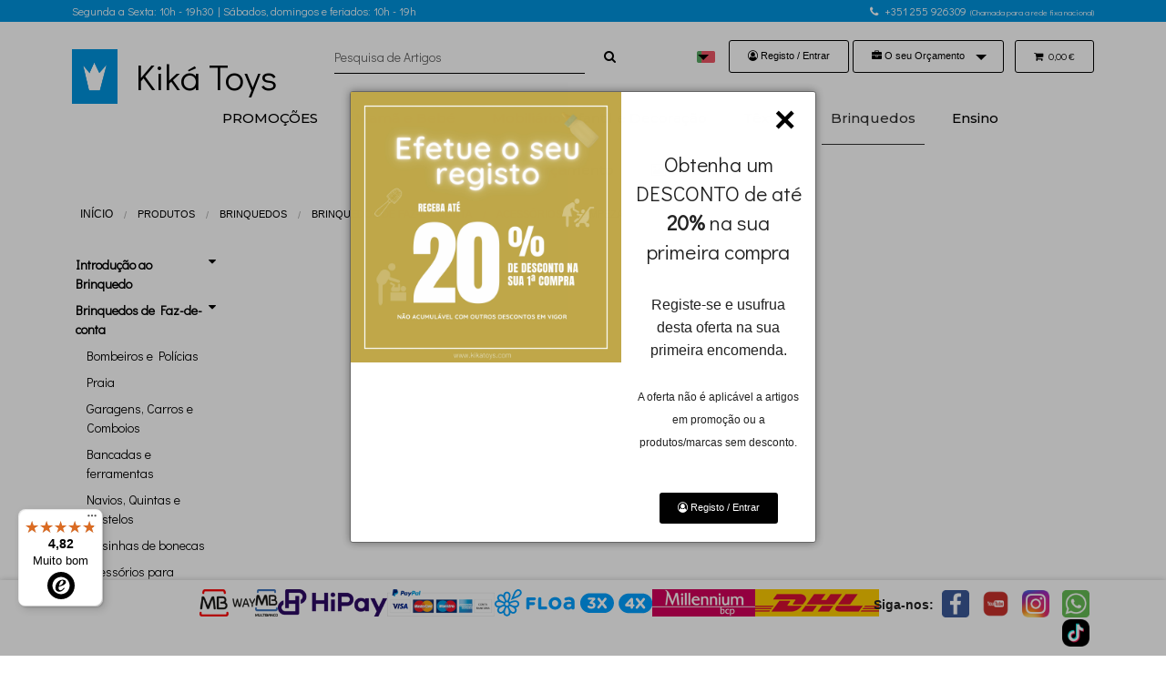

--- FILE ---
content_type: text/html; charset=UTF-8
request_url: https://www.kikatoys.com/pt/produtos/limpeza-da-casinha
body_size: 15918
content:
<!doctype html> <html class="no-js" lang="pt"> <head> <meta http-equiv="Content-Type" content="text/html; charset=UTF-8"> <meta name="viewport" content="width=device-width, initial-scale=1.0" /> <title>Acessórios de limpeza - Kiká Toys - Puericultura, brinquedos didáticos e mobiliário infantil</title> <meta property="og:image" content="http:/img/logo.png?u=1708094115"> <link rel="stylesheet" href="/css/foundation.min.css" /> <link rel="stylesheet" href="/css/font-awesome-4.7.0/css/font-awesome.min.css" /> <link rel="stylesheet" href="/css/app.css?v=1768211787" /> <link rel="stylesheet" href="/css/shortcut.min.css?v=1694716695" /> <link rel="stylesheet" href="https://weblevel.pt/libs/css/animate.min.css" /> <script src="/js/vendor/modernizr.js"></script> <script src="/js/vendor/jquery.js"></script> <script src="/js/jquery-ui.min.js"></script> <link href="/js/lightGallery/css/lightgallery.css" rel="stylesheet"> <link rel="stylesheet" href="/js/colorbox/colorbox.css" /> <style>.ui-helper-hidden-accessible{ display:none }</style> <script>
  (function(i,s,o,g,r,a,m){i['GoogleAnalyticsObject']=r;i[r]=i[r]||function(){
  (i[r].q=i[r].q||[]).push(arguments)},i[r].l=1*new Date();a=s.createElement(o),
  m=s.getElementsByTagName(o)[0];a.async=1;a.src=g;m.parentNode.insertBefore(a,m)
  })(window,document,'script','//www.google-analytics.com/analytics.js','ga');
  ga('create', 'UA-40223246-11', 'auto');
  ga('require', 'displayfeatures');
  ga('send', 'pageview');
</script> <meta name="facebook-domain-verification" content="9e7owl0unu2jg30tgd949767zu722t" /> <script>
  !function(f,b,e,v,n,t,s)
  {if(f.fbq)return;n=f.fbq=function(){n.callMethod?
  n.callMethod.apply(n,arguments):n.queue.push(arguments)};
  if(!f._fbq)f._fbq=n;n.push=n;n.loaded=!0;n.version='2.0';
  n.queue=[];t=b.createElement(e);t.async=!0;
  t.src=v;s=b.getElementsByTagName(e)[0];
  s.parentNode.insertBefore(t,s)}(window, document,'script',
  'https://connect.facebook.net/en_US/fbevents.js');
  fbq('init', '1167892558317041');
  fbq('track', 'PageView');
</script> <noscript><img height="1" width="1" style="display:none" src="https://www.facebook.com/tr?id=1167892558317041&ev=PageView&noscript=1" /></noscript> <script src="https://integrations.etrusted.com/applications/widget.js/v2" defer async></script> </head> <body> <div class="top"> <div class="row"> <div class="medium-12 text-center columns"> <p> <span class="left"> <span style="font-size:12px;">Segunda a Sexta: 10h - 19h30 | Sábados, domingos e feriados: 10h - 19h</span> </span> <span class="right"> <i class="fa fa-phone">&nbsp;</i> <span style="font-size:12px;"><a href="tel:00351255926309">+351 255 926309</a></span> <span style="font-size:9px;">(Chamada para a rede fixa nacional)</span> </span> </p> </div> </div> </div> <header class="header"> <div class="row"> <div class="medium-3 mgb-20 mgt20 columns"> <div class="d-flex"> <h1 class="text-left logo"><a href="/pt/"><img src="/img/logo.png?u=1708094115" style="width: 50px;" alt="Kiká Toys - Puericultura, brinquedos didáticos e mobiliário infantil" /></a></h1> <div class="titulo mgl20" style="z-index: 1;">Kiká Toys</div> </div> </div> <div class="medium-9 columns small-only-text-center text-right"> <div class="row"> <div class="medium-5 mt20 columns"> <div class="row collapse"> <div class="small-10 columns"> <input type="search" id="search" placeholder="Pesquisa de Artigos" value="" > <script type="text/javascript">
								$(document).ready(function() {
									$( "#search" ).autocomplete({
										source:  function( request, response ) {
											$.getJSON("/pt/produtos/qa/"+ $("#search").val(),function( data ){ response(data);	});
										},
										search: function(event, ui) { 
											$("#search_button i").removeClass("fa-search").addClass("fa-refresh fa-spin");
										},
										open: function(event, ui) { 
											$("#search_button i").removeClass("fa-refresh fa-spin").addClass("fa-search");
											
										},
										minLength: 2,
										response: function(event, ui) { $("#search_button i").removeClass("fa-refresh fa-spin").addClass("fa-search"); if(!ui.content) $("#search").css('background',"rgba(255,0,0,0.15)"); },
										select: function( event, ui ) {
											if( ui.item.familia )
											{
												if( ui.item.url ) self.location.href = "/pt/produtos/"+ui.item.url;
												else self.location.href = "/pt/produtos/fam/"+ui.item.id;
											}
											if( ui.item.produto )
											{
												if( ui.item.url ) self.location.href = "/pt/produto/"+ui.item.url;
												else self.location.href = "/pt/produto/id/"+ui.item.produto;
											}
										}
									}).autocomplete( "instance" )._renderItem = function( ul, item ) {
										if( item.familia)
										return $( "<li>" )
											.append( "<strong><i class='fa fa-cubes'></i> "+item.label+"</strong>" )
											.appendTo( ul );
										if( item.produto)	
											return $( "<li >" )
											.append( "<i class='fa fa-cube'></i> "+item.label+"" )
											.appendTo( ul );
									};
									$("#search_button").click(function(){
										self.location.href = "/pt/produtos/q/" +  $("#search").val();
									});
									$('.ui-autocomplete').addClass('f-dropdown');
									$("#search").keypress(function(e)
									{
										code= (e.keyCode ? e.keyCode : e.which);
										if (code == 13)
										{
											 self.location.href = "/pt/produtos/q/" +  $(this).val();
											e.preventDefault();
										}
									});
								});
								</script> </div> <div class="small-2 columns"> <a href="#" class="button postfix radius" id="search_button"><i class="fa fa-search"></i></a> </div> </div> </div> <div class="medium-7 mt20 columns"> <a data-dropdown="lang-menu" aria-controls="lang-menu" aria-expanded="false" class="button  tiny secundary micro radius dropdown" ><img src="/configs/pt.png" style="height: 13px;" alt="pt"/> </a> <ul id="lang-menu" data-dropdown-content class="f-dropdown text-left" aria-hidden="true"> </ul> <a href="#" data-reveal-id="reveal_registo" data-reveal-ajax="/pt/ajax-registo" class="button btn-outline radius tiny"><i class="fa fa-user-circle-o"></i> Registo / Entrar</a> <div id="reveal_registo" class="reveal-modal medium" data-reveal></div> <a data-dropdown="orcamento-menu" aria-controls="orcamento-menu" aria-expanded="false" class="button btn-outline radius tiny dropdown"><i class="fa fa-briefcase"></i> <span class="hide-for-small-only">O seu Orçamento</span></a> <ul id="orcamento-menu" data-dropdown-content class="f-dropdown text-center" aria-hidden="true"> <li><a href="/pt/orcamento-actual">Orçamento Atual</a></li> <li><a href="/pt/ultimos-orcamentos">Últimos Orçamentos</a></li> </ul>
							&nbsp;
												<a class="cesto button btn-outline radius tiny" href="/pt/cesto-de-compras"><i class="fa fa-shopping-cart"></i> &nbsp; 0,00&nbsp;&euro;</a> </div> </div> </div> </div> </header> <section class="hide-for-small-only nav mega-menu"> <div class="row"> <div class="medium-12 columns"> <nav class="top-bar hide-for-small-only" data-topbar> <ul class="title-area"> <li class="name"></li> <li class="toggle-topbar menu-icon"><a href="#"><span>Menu</span></a></li> </ul> <section class="top-bar-section"> <ul class="left sw-100 d-flex-wrap" style="justify-content:center"> <li><a href="//" class="logohead"><img src="/img/logo.png?u=1708094115" alt="Kiká Toys - Puericultura, brinquedos didáticos e mobiliário infantil" /></a></li> <li><a href="/pt/sobre_nos" class="menuhide">Kiká Toys</a></li> <li > <a href="#" data-dropdown="familialg_558" data-options="is_hover:true">PROMOÇÕES</a> <div data-dropdown-content class="f-dropdown content row" id="familialg_558"> <div class="large-12 columns"> <ul class="flex-list"> <li> <a href="/pt/produtos/promo--es-"><strong>PROMOÇÕES </strong></a> <a href="/pt/produtos/conjuntos-de-passeio-">Conjuntos de passeio </a> <a href="/pt/produtos/seguran-a-auto-">Segurança auto </a> <a href="/pt/produtos/linha-casa-">Linha Casa </a> <a href="/pt/produtos/cadeiras-de-papa---espregui-adeiras-">Cadeiras de papa / Espreguiçadeiras </a> <a href="/pt/produtos/brinquedos-">Brinquedos </a> <a href="/pt/produtos/diversos">Diversos</a> <a href="/pt/produtos/malas">Bolsas maternidade</a> <a href="/pt/produtos/promo--es---lingerie">Promoções - Lingerie</a> <a href="/pt/produtos/fam/570">Acessórios - Segurança auto </a> </li> <li> <a href="/pt/produtos/medela"><strong>Medela</strong></a> <a href="/pt/produtos/armazenamento-e-conserva--o---1">Armazenamento e Conservação</a> <a href="/pt/produtos/soutiens-de-amamenta--o--1">Soutiens de Amamentação</a> <a href="/pt/produtos/acess-rios-de-biber-es--1">Acessórios de Biberões</a> <a href="/pt/produtos/biber-es-e-tetinas--1">Biberões e Tetinas</a> <a href="/pt/produtos/soutiens-de-maternidade--1">Soutiens de Maternidade</a> <a href="/pt/produtos/cuidados-de-mamilos---1">Cuidados de Mamilos</a> <a href="/pt/produtos/extratores-de-leite---1">Extratores de Leite</a> <a href="/pt/produtos/almofadas-de-gravidez-amamenta--o--1">Almofadas de Gravidez/Amamentação</a> </li> </ul> </div> </div> </li> <li > <a href="#" data-dropdown="familialg_1" data-options="is_hover:true">Mamã e Bebé </a> <div data-dropdown-content class="f-dropdown content row" id="familialg_1"> <div class="large-12 columns"> <ul class="flex-list"> <li> <a href="/pt/produtos/interiores"><strong>Interiores</strong></a> <a href="/pt/produtos/fatos-de-banho-maternidade">Fatos de Banho Maternidade</a> <a href="/pt/produtos/soutiens-gravidez">Soutiens de maternidade</a> <a href="/pt/produtos/cuecas-gravidez-e-amamenta--o">Cuecas Gravidez e Amamentação</a> <a href="/pt/produtos/camisas-gravidez">Cintas de gravidez</a> <a href="/pt/produtos/soutiens-amamenta--o">Soutiens de amamentação</a> <a href="/pt/produtos/cintas-p-s-parto">Cintas Pós-Parto</a> <a href="/pt/produtos/cuecas-descartaveis">Cuecas descartáveis</a> <a href="/pt/produtos/roupa-e-acess-rios-mam-">Roupa e Acessórios Mamã</a> </li> <li> <a href="/pt/produtos/amamentacao"><strong>Amamentação</strong></a> <a href="/pt/produtos/extratores-de-leite">Extratores de leite</a> <a href="/pt/produtos/cuidados-para-mamilos">Cuidados de mamilos</a> <a href="/pt/produtos/biber-es-e-tetinas">Biberões e Tetinas</a> <a href="/pt/produtos/acess-rios-de-biber-es">Acessórios de biberões</a> <a href="/pt/produtos/armazenamento-e-conserva--o">Armazenamento e Conservação</a> <a href="/pt/produtos/almofadas-de-gravidez-amamentacao">Almofadas de gravidez/amamentação</a> </li> <li> <a href="/pt/produtos/aleitamento"><strong>Alimentação</strong></a> <a href="/pt/produtos/torres-de-aprendizagem">Torres de aprendizagem</a> <a href="/pt/produtos/pratos--copos-e-talheres1">Pratos, copos e talheres</a> <a href="/pt/produtos/termos-e-recipientes">Termos e Recipientes</a> <a href="/pt/produtos/babetes">Babetes</a> <a href="/pt/produtos/prepara--o-dos-alimentos1">Preparação dos alimentos</a> <a href="/pt/produtos/cadeiras-de-papa-altas">Cadeiras de papa altas</a> <a href="/pt/produtos/cadeiras-de-papa-madeira">Cadeiras de papa madeira</a> <a href="/pt/produtos/cadeiras-de-mesa-e-assentos-elevat-rios1">Cadeiras de mesa e assentos elevatórios</a> <a href="/pt/produtos/acess-rios---alimenta--o">Acessórios - Alimentação</a> </li> <li> <a href="/pt/produtos/conforto-e-seguranca-em-casa"><strong>Conforto e Segurança em Casa</strong></a> <a href="/pt/produtos/bercos">Berços</a> <a href="/pt/produtos/parques-e-camas-de-viagem">Parques e Camas de Viagem</a> <a href="/pt/produtos/espregui-adeiras">Espreguiçadeiras</a> <a href="/pt/produtos/ninhos-e-posicionadores">Ninhos e Posicionadores</a> <a href="/pt/produtos/acess-rios---sono-e-relaxar">Acessórios - Sono e Relaxar</a> <a href="/pt/produtos/andarilhos">Andarilhos</a> <a href="/pt/produtos/chupetas-e-acessorios">Chupetas e Acessórios</a> <a href="/pt/produtos/intercomunicadores">Intercomunicadores</a> <a href="/pt/produtos/luzes-de-presen-a-autom-ticas">Luzes de presença </a> <a href="/pt/produtos/barreiras-cancelas-e-extensoes">Barreiras, Cancelas e Extensões</a> <a href="/pt/produtos/acessorios-seguranca-em-casa">Acessórios - Segurança em casa</a> </li> <li> <a href="/pt/produtos/higiene--sa-de-e-bem-estar"><strong>Higiene, Saúde e Bem-estar</strong></a> <a href="/pt/produtos/banheiras-e-frald-rios">Banheiras e Fraldários</a> <a href="/pt/produtos/acessorios-de-higiene-e-banho">Acessórios de higiene e banho</a> <a href="/pt/produtos/fraldas-e-toalhitas">Fraldas e Toalhitas</a> <a href="/pt/produtos/cosmetica-infantil">Cosmética Infantil</a> <a href="/pt/produtos/-culos-e-protetores-solares">Óculos e Protetores Solares</a> <a href="/pt/produtos/prote--o-contra-insetos">Proteção Contra Insetos</a> <a href="/pt/produtos/termometros-e-balancas">Termómetros e Balanças</a> <a href="/pt/produtos/complementos-de-saude">Complementos de saúde</a> <a href="/pt/produtos/higiene-nasal">Higiene Nasal</a> <a href="/pt/produtos/higiene-oral-e-denti--o">Higiene Oral e Dentição</a> <a href="/pt/produtos/bacios-e-redutores-de-sanita">Bacios e Redutores de Sanita</a> <a href="/pt/produtos/tratamento-da-roupa-e-casa">Tratamento da Roupa e Casa</a> </li> <li> <a href="/pt/produtos/fam/15"><strong>Passeio</strong></a> <a href="/pt/produtos/mars-pios">Marsúpios</a> <a href="/pt/produtos/conjuntos-joie">Conjuntos Joie</a> <a href="/pt/produtos/conjuntos-cybex">Conjuntos Cybex </a> <a href="/pt/produtos/edi--es-limitadas">Edições Limitadas - Cybex</a> <a href="/pt/produtos/conjuntos-maxi-cosi">Conjuntos Maxi-Cosi </a> <a href="/pt/produtos/conjuntos-chicco">Conjuntos Chicco</a> <a href="/pt/produtos/conjuntos-de-g-meos">Conjuntos de Gémeos</a> <a href="/pt/produtos/carrinhos-todo-terreno">Carrinhos todo terreno</a> <a href="/pt/produtos/carrinhos-bengala">Carrinhos bengala</a> <a href="/pt/produtos/carrinhos-citadinos">Carrinhos citadinos</a> <a href="/pt/produtos/bolsas-pasito-a-pasito">Bolsas Pasito a Pasito</a> <a href="/pt/produtos/malas-walking-mum">Bolsas Walking Mum</a> <a href="/pt/produtos/bolsas-multimarcas">Bolsas Multimarcas</a> <a href="/pt/produtos/forras-pasito-a-pasito">Forras Pasito a Pasito</a> <a href="/pt/produtos/forras-walking-mum">Forras Walking Mum</a> <a href="/pt/produtos/acess-rios-de-passeio">Acessórios de passeio</a> </li> <li> <a href="/pt/produtos/seguranca-auto"><strong>Segurança Auto</strong></a> <a href="/pt/produtos/alcofas">Alcofas 0-10 kg</a> <a href="/pt/produtos/bases-cadeiras-auto">Bases cadeiras auto</a> <a href="/pt/produtos/cadeiras-auto-0-13-kg">Cadeiras auto 0-13 kg</a> <a href="/pt/produtos/cadeiras-auto-0-18-kg">Cadeiras auto 0-18 kg</a> <a href="/pt/produtos/ca">Cadeiras auto 0-25 kg</a> <a href="/pt/produtos/cadeiras-auto-0-36-kg">Cadeiras auto 0-36 kg</a> <a href="/pt/produtos/cadeiras-auto-9-18-kg">Cadeiras auto 9-18 kg</a> <a href="/pt/produtos/cadeiras-auto-">Cadeiras Auto 9-21 Kg </a> <a href="/pt/produtos/cadeiras-auto-9-36-kg">Cadeiras auto 9-36 kg</a> <a href="/pt/produtos/cadeiras-auto-15-36-kg">Cadeiras auto 15-36 kg</a> <a href="/pt/produtos/acss">Acessórios segurança auto</a> </li> </ul> </div> </div> </li> <li > <a href="#" data-dropdown="familialg_2" data-options="is_hover:true">Mobiliário Infantil e Decoração</a> <div data-dropdown-content class="f-dropdown content row" id="familialg_2"> <div class="large-12 columns"> <ul class="flex-list"> <li> <a href="/pt/produtos/mobiliario"><strong>Mobiliário</strong></a> <a href="/pt/produtos/linha-micussori">Linha Micussori</a> <a href="/pt/produtos/ber-os">Berços</a> <a href="/pt/produtos/camas-de-grades">Camas de grades</a> <a href="/pt/produtos/banheiras-e-trocadores">Banheiras e Trocadores</a> <a href="/pt/produtos/c-modas">Cómodas</a> <a href="/pt/produtos/arm-rios">Armários</a> <a href="/pt/produtos/sof-s-de-amamenta--o">Sofás de Amamentação</a> <a href="/pt/produtos/puffs-e-sof-s-1">Puffs e Sofás</a> <a href="/pt/produtos/complementos-de-mobiliario">Complementos de mobiliário</a> <a href="/pt/produtos/colchoes-e-almofadas">Colchões e Almofadas</a> </li> <li> <a href="/pt/produtos/decora--o-e-complementos"><strong>Decoração e Complementos</strong></a> <a href="/pt/produtos/adesivos-e-letras-decorativas">Adesivos e Letras decorativas</a> <a href="/pt/produtos/lembrancas-criativas">Lembranças Criativas</a> <a href="/pt/produtos/peluches-e-doudous">Peluches e Doudous</a> <a href="/pt/produtos/m-biles--musicais-e-espirais">Móbiles, Musicais e Espirais</a> </li> </ul> </div> </div> </li> <li > <a href="#" data-dropdown="familialg_365" data-options="is_hover:true">Têxteis</a> <div data-dropdown-content class="f-dropdown content row" id="familialg_365"> <div class="large-12 columns"> <ul class="flex-list"> <li> <a href="/pt/produtos/texteis-vestuario"><strong>Têxteis - Vestuário </strong></a> </li> <li> <a href="/pt/produtos/t-xteis---ber-os"><strong>Têxteis - Berços</strong></a> <a href="/pt/produtos/t-xteis---walking-mum--1">Walking Mum</a> <a href="/pt/produtos/pasito-a">Pasito a Pasito</a> <a href="/pt/produtos/bebe-confort">Bebe Confort</a> <a href="/pt/produtos/micuna-1">Micuna</a> <a href="/pt/produtos/chicco-1">Chicco</a> <a href="/pt/produtos/maxi-cosi">Maxi-Cosi</a> </li> <li> <a href="/pt/produtos/t-xteis---camas"><strong>Têxteis - Camas</strong></a> <a href="/pt/produtos/t-xteis---walking-mum">Walking Mum</a> <a href="/pt/produtos/pasito-a-pasito">Pasito a Pasito</a> <a href="/pt/produtos/texteis-micuna">Têxteis - Micuna</a> </li> <li> <a href="/pt/produtos/t-xteis---banho"><strong>Têxteis - Banho</strong></a> <a href="/pt/produtos/forras-fraldario">Forras Fraldário</a> </li> <li> <a href="/pt/produtos/mantas-e-musselinas"><strong>Mantas e Musselinas</strong></a> <a href="/pt/produtos/mantas">Mantas</a> </li> </ul> </div> </div> </li> <li class="ativo"> <a href="#" data-dropdown="familialg_3" data-options="is_hover:true">Brinquedos</a> <div data-dropdown-content class="f-dropdown content row" id="familialg_3"> <div class="large-12 columns"> <ul class="flex-list"> <li> <a href="/pt/produtos/introdu--o-ao-brinquedo"><strong>Introdução ao Brinquedo</strong></a> <a href="/pt/produtos/mobiles-paineis-projetores-e-caixas-musicais">Móbiles, Painéis, Projetores e Caixas Musicais</a> <a href="/pt/produtos/peluches">Peluches</a> <a href="/pt/produtos/rocas">Rocas</a> <a href="/pt/produtos/brinquedos-para-carrinho-de-passeio">Brinquedos para Carrinho de Passeio</a> <a href="/pt/produtos/primeiros-brinquedos-2">Primeiros Brinquedos</a> <a href="/pt/produtos/formas-e-encaixes">Formas e Encaixes</a> <a href="/pt/produtos/centro-de-atividades-e-primeiros-musicais-1">Centros de Atividades e Primeiros Musicais</a> <a href="/pt/produtos/brinquedos-para-o-banho">Brinquedos para o Banho</a> <a href="/pt/produtos/tapetes-e-gin-sios">Tapetes e Ginásios</a> <a href="/pt/produtos/primeiros-passos">Primeiros Passos</a> <a href="/pt/produtos/brinquedos-bilingues">Brinquedos Bilingues</a> <a href="/pt/produtos/cavalg-veis-e-triciclos">Cavalgáveis e Triciclos</a> <a href="/pt/produtos/veiculos-rc-e-pistas">Veículos, RC e Pistas</a> <a href="/pt/produtos/tablets-e-app">Tablets e APP</a> </li> <li> <a href="/pt/produtos/brinquedos-de-faz-de-conta"><strong>Brinquedos de Faz-de-conta</strong></a> <a href="/pt/produtos/bombeiros-e-pol-cias">Bombeiros e Polícias</a> <a href="/pt/produtos/praia-">Praia </a> <a href="/pt/produtos/garagens-carros-e-comboios">Garagens, Carros e Comboios</a> <a href="/pt/produtos/bancadas-e-ferramentas">Bancadas e ferramentas</a> <a href="/pt/produtos/navios-quintas-e-castelos">Navios, Quintas e Castelos</a> <a href="/pt/produtos/casinhas-de-bonecas">Casinhas de bonecas</a> <a href="/pt/produtos/acess-rios-para-casinhas">Acessórios para casinhas</a> <a href="/pt/produtos/miniaturas-quinta">Miniaturas</a> <a href="/pt/produtos/a-cozinha">Cozinhas e acessórios</a> <a href="/pt/produtos/bonecas">Bonecas</a> <a href="/pt/produtos/complementos-e-acessorios-de-bonecas">Complementos e acessórios de bonecas</a> <a href="/pt/produtos/carrinhos-de-bonecas">Carrinhos de bonecas</a> <a href="/pt/produtos/cabeleireiro">Cabeleireiro</a> <a href="/pt/produtos/supermercado">Supermercado</a> <a href="/pt/produtos/tendas">Tendas</a> <a href="/pt/produtos/teatro-e-cinema">Teatro e Cinema</a> </li> <li> <a href="/pt/produtos/puzzles-blocos-e-jogos"><strong>Puzzles, Blocos e Jogos</strong></a> <a href="/pt/produtos/lego">LEGO</a> <a href="/pt/produtos/domin-s">Dominós</a> <a href="/pt/produtos/memos">Memos</a> <a href="/pt/produtos/puzzles">Puzzles</a> <a href="/pt/produtos/blocos">Blocos</a> <a href="/pt/produtos/lotos">Lotos</a> <a href="/pt/produtos/constru--es">Construções</a> <a href="/pt/produtos/motricidade-fina">Motricidade fina</a> <a href="/pt/produtos/jogos-de-habilidade">Jogos de Habilidade</a> <a href="/pt/produtos/jogos-de-equil-brio">Jogos de Equilíbrio</a> <a href="/pt/produtos/jogos-educativos">Jogos Educativos</a> <a href="/pt/produtos/jogos-multim-dia">Jogos Multimédia</a> <a href="/pt/produtos/jogos-de-sociedade">Jogos de Sociedade</a> <a href="/pt/produtos/jogos-de-mesa">Jogos de mesa</a> <a href="/pt/produtos/conectores">Conectores</a> </li> <li> <a href="/pt/produtos/ci-ncia"><strong>Jogos de conhecimento</strong></a> <a href="/pt/produtos/ciencias">Ciências</a> <a href="/pt/produtos/astronomia">Astronomia</a> <a href="/pt/produtos/fisica">Física</a> <a href="/pt/produtos/geografia">Geografia</a> <a href="/pt/produtos/corpo-humano">Corpo Humano</a> </li> <li> <a href="/pt/produtos/instrumentos-musicais-1"><strong>Atividades Artísticas</strong></a> <a href="/pt/produtos/cria--es-e-moda">Criações e Moda</a> <a href="/pt/produtos/tambores">Tambores</a> <a href="/pt/produtos/metalofones-e-xilopfones">Metalofones e Xilofones</a> <a href="/pt/produtos/centro-musical">Centro Musical</a> <a href="/pt/produtos/cavaletes-de-pintura">Cavaletes de Pintura</a> <a href="/pt/produtos/pintar">Livros de Pintar</a> </li> <li> <a href="/pt/produtos/brinquedos-sobre-rodas"><strong>Brinquedos de Rodas</strong></a> <a href="/pt/produtos/veiculos-de-metal">Veículos de Metal</a> <a href="/pt/produtos/acess-rios1">Acessórios</a> <a href="/pt/produtos/ve-culos-de-constru--o">Veículos de Construção</a> <a href="/pt/produtos/ve-culos-de-emerg-ncia">Veículos de Emergência</a> <a href="/pt/produtos/ve-culos-utilit-rios">Veículos Utilitários</a> <a href="/pt/produtos/ve-culos-de-lazer">Veículos de Lazer</a> <a href="/pt/produtos/veiculos-agricolas">Veículos Agrícolas</a> <a href="/pt/produtos/rollyminitracs">RollyMinitracs</a> <a href="/pt/produtos/rollykidy">RollyKiddy</a> <a href="/pt/produtos/rollykid">RollyKid</a> <a href="/pt/produtos/rollyjunior">RollyJunior</a> <a href="/pt/produtos/rollyformacr">RollyFarmtrac</a> <a href="/pt/produtos/rolly-x-trac">Rolly X-Trac</a> <a href="/pt/produtos/rollytruck">RollyTruck</a> <a href="/pt/produtos/rolly-trailer">Rolly Trailer</a> <a href="/pt/produtos/rollykid-trailer">RollyKid Trailer</a> <a href="/pt/produtos/rollyaccessoires">RollyAccessoires</a> <a href="/pt/produtos/rollydigger">RollyDigger</a> <a href="/pt/produtos/rollysommer">RollySommer</a> <a href="/pt/produtos/rollysnow-champions">RollySnow Champions</a> </li> <li> <a href="/pt/produtos/promo--es-brinquedos"><strong>Promoções Brinquedos</strong></a> </li> </ul> </div> </div> </li> <li > <a href="#" data-dropdown="familialg_4" data-options="is_hover:true">Ensino</a> <div data-dropdown-content class="f-dropdown content row" id="familialg_4"> <div class="large-12 columns"> <ul class="flex-list"> <li> <a href="/pt/produtos/papelaria"><strong>Papelaria</strong></a> <a href="/pt/produtos/l-pis">Lápis</a> <a href="/pt/produtos/tesouras">Tesouras</a> <a href="/pt/produtos/afias">Afias</a> <a href="/pt/produtos/plasticinas">Plasticinas</a> <a href="/pt/produtos/giz">Giz</a> <a href="/pt/produtos/compassos">Compassos</a> <a href="/pt/produtos/borrachas">Borrachas</a> <a href="/pt/produtos/marcadores">Marcadores</a> <a href="/pt/produtos/r-guas">Réguas</a> <a href="/pt/produtos/pinceis">Pinceis</a> <a href="/pt/produtos/cartolinas">Cartolinas</a> </li> <li> <a href="/pt/produtos/equipamento-em-espuma"><strong>Equipamento em Espuma</strong></a> <a href="/pt/produtos/espumas-trisca">Linha Creche</a> <a href="/pt/produtos/linha-pr----escolar">Linha Pré - Escolar</a> <a href="/pt/produtos/linha-escolar">Linha Escolar</a> <a href="/pt/produtos/linha-professor-adulto">Linha Professor/Adulto</a> <a href="/pt/produtos/m-dulos-pequenos1">Módulos Pequenos</a> <a href="/pt/produtos/percursos-com-m-dulos-pequenos">Percursos com Módulos Pequenos</a> <a href="/pt/produtos/m-dulos-grandes">Módulos Grandes</a> <a href="/pt/produtos/percursos-com-m-dulos-grandes">Percursos com Módulos Grandes</a> <a href="/pt/produtos/pisc-nas-e-parques">Piscinas e Parques</a> <a href="/pt/produtos/tapetes-e-colch-es">Tapetes e Colchões</a> <a href="/pt/produtos/figuras-em-espuma">Figuras em Espuma</a> <a href="/pt/produtos/protecoes-de-parede-coluna-esquinas">Proteções de Parede/Coluna/Esquinas</a> <a href="/pt/produtos/jogos-em-espuma">Jogos em Espuma</a> <a href="/pt/produtos/almofad-es-gigantes">Almofadões Gigantes</a> <a href="/pt/produtos/almofadas">Almofadas</a> <a href="/pt/produtos/puffs">Puffs</a> <a href="/pt/produtos/r">Proteção de Radiadores</a> </li> <li> <a href="/pt/produtos/faz-de-conta"><strong>Cantinho Pedagógico</strong></a> <a href="/pt/produtos/bonecos-e-acess-rios">Bonecos e Acessórios</a> <a href="/pt/produtos/divis-rias">Divisórias</a> <a href="/pt/produtos/tapetessss">Tapetes</a> <a href="/pt/produtos/teatro-de-fantoches">Teatro de Fantoches</a> <a href="/pt/produtos/mercearia">Mercearia</a> <a href="/pt/produtos/quarto">Quarto</a> <a href="/pt/produtos/cozinhas-e-acess-rios">Cozinhas e Acessórios</a> <a href="/pt/produtos/veiculos">Veículos</a> <a href="/pt/produtos/garagens-e-pistas-de-comboio">Garagens e Pistas de Comboio</a> <a href="/pt/produtos/acess-rios-de-cozinha-1">Acessórios de Cozinha</a> <a href="/pt/produtos/biblioteca-1">Biblioteca</a> </li> <li> <a href="/pt/produtos/aprendizagensfundamentais"><strong>Aprendizagens Fundamentais</strong></a> <a href="/pt/produtos/centros-de-atividade">Centros de Atividade</a> <a href="/pt/produtos/os-sentidos">Os sentidos</a> <a href="/pt/produtos/linguagem-e-comunica--o">Linguagem e Comunicação</a> <a href="/pt/produtos/matem-tica">Matemática</a> <a href="/pt/produtos/ci-ncias-">Ciências </a> <a href="/pt/produtos/educa--o-rodovi-ria">Educação Rodoviária</a> </li> <li> <a href="/pt/produtos/mobiliario-1"><strong>Mobiliário</strong></a> <a href="/pt/produtos/audit-rio">Auditório</a> <a href="/pt/produtos/laborat-rio">Laboratório</a> <a href="/pt/produtos/estantes-e-arm-rios">Armários, Estantes e Cabides</a> <a href="/pt/produtos/mobili-rio-professores">Mobiliário Professores</a> <a href="/pt/produtos/cacifos">Cacifos</a> <a href="/pt/produtos/biblioteca">Biblioteca</a> <a href="/pt/produtos/mobili-rio--para-ati">Atividades Artísticas</a> <a href="/pt/produtos/bancos">Bancos</a> <a href="/pt/produtos/quadros">Quadros</a> <a href="/pt/produtos/expositores">Expositores</a> <a href="/pt/produtos/mesas">Mesas</a> <a href="/pt/produtos/cadeiras">Cadeiras</a> <a href="/pt/produtos/cavaletes">Cavaletes</a> <a href="/pt/produtos/acess-rios-para-quadros">Acessórios para quadros</a> <a href="/pt/produtos/acess-rios-">Acessórios para quadros magnéticos</a> <a href="/pt/produtos/espelhos">Espelhos e Barras</a> <a href="/pt/produtos/catres">Catres</a> <a href="/pt/produtos/camas">Camas</a> <a href="/pt/produtos/higiene-e-banho">Higiene e Banho</a> </li> <li> <a href="/pt/produtos/educa--o-f-sica"><strong>Expressão Musical e Artística</strong></a> <a href="/pt/produtos/acess-riossss">Acessórios</a> <a href="/pt/produtos/pintura">Pintura</a> <a href="/pt/produtos/-rea-audiovisual">Área Audiovisual</a> <a href="/pt/produtos/instrumentos-musicais">Instrumentos Musicais </a> </li> <li> <a href="/pt/produtos/educa--o-f-sica-e-exterior"><strong>Educação Física e Exterior</strong></a> <a href="/pt/produtos/jogos-de-exterior">Jogos de exterior</a> <a href="/pt/produtos/casas-de-exterior">Casas de Exterior</a> <a href="/pt/produtos/baloi-os">Baloiços</a> <a href="/pt/produtos/centros-de-atividades">Centros de Atividades</a> <a href="/pt/produtos/tric-clos">Triciclos</a> <a href="/pt/produtos/rollyoutdoor-games">RollyOutdoor Games</a> </li> <li> <a href="/pt/produtos/mochilas"><strong>Mochilas</strong></a> </li> </ul> </div> </div> </li> <li class="mgl45"> <a href="#" data-reveal-id="reveal_registo" data-reveal-ajax="/pt/ajax-registo/orcamento" title="O seu Orçamento"><i class="fix2-show fa fa-briefcase"></i> <span class="fix2-hide">O seu Orçamento</span></a> </li> <li style="margin-right:1px"> <a href="javascript:void(0)" data-dropdown="galeria_dropdown" data-options="is_hover:true" title="Galeria"><i class="fix2-show fa fa-image"></i> <span class="fix2-hide">Galeria</span></a> <div data-dropdown-content class="f-dropdown content row" id="galeria_dropdown"> <div class="row collapse"> <div class="large-12 columns"> <ul class="medium-block-grid-6"> <li><a href="/pt/galerias/projectos"><strong>Projectos</strong></a> <a href="/pt/galeria/id/18">Casa Dias Machado</a> <a href="/pt/galeria/id/17">CML- JF Arroios</a> <a href="/pt/galeria/id/9">Projecto SCMST</a> <a href="/pt/galeria/id/12">Projecto Cavês</a> <a href="/pt/galeria/id/10">Projecto Dia</a> </li> <li><a href="/pt/galerias/instituicoes-de-ensino"><strong>Instituições de Ensino</strong></a> <a href="/pt/galeria/id/23">Jardim- Escola João de Deus- Funchal</a> <a href="/pt/galeria/id/22">Lar das criancinhas da Horta / O Castelinho</a> <a href="/pt/galeria/id/21">Canto Alegre, Infantários </a> <a href="/pt/galeria/id/20">Creche do Centro Social Cultural Desportivo e Recreativo de Vila Nova de Sande</a> <a href="/pt/galeria/id/19">Centro Social Nossa Senhora de Lurdes</a> </li> </ul> </div> </div> </div> </li> <li><a class="cesto button radius tiny" style="background:#fff;color:#000;line-height:30px;height: 35px;" href="/pt/cesto-de-compras"><i class="fa fa-shopping-cart"></i> &nbsp; 0,00&nbsp;&euro;</a></li> </ul> </section> </nav> <nav class="top-bar show-for-small-only" data-topbar> <ul class="title-area"> <li class="name"></li> <li class="toggle-topbar menu-icon"><a href="#"><span>Menu</span></a></li> </ul> <section class="top-bar-section"> <ul class="right"> <li><a href="/pt/sobre_nos">Kiká Toys</a></li> <li > <a href="#" data-dropdown="familia_558">PROMOÇÕES</a> <div data-dropdown-content class="f-dropdown content row" id="familia_558"> <div class="large-12 columns"> <ul class="small-block-grid-6"> <li> <a href="/pt/produtos/promo--es-"><strong>PROMOÇÕES </strong></a> <a href="/pt/produtos/conjuntos-de-passeio-">Conjuntos de passeio </a> <a href="/pt/produtos/seguran-a-auto-">Segurança auto </a> <a href="/pt/produtos/linha-casa-">Linha Casa </a> <a href="/pt/produtos/cadeiras-de-papa---espregui-adeiras-">Cadeiras de papa / Espreguiçadeiras </a> <a href="/pt/produtos/brinquedos-">Brinquedos </a> <a href="/pt/produtos/diversos">Diversos</a> <a href="/pt/produtos/malas">Bolsas maternidade</a> <a href="/pt/produtos/promo--es---lingerie">Promoções - Lingerie</a> <a href="/pt/produtos/fam/570">Acessórios - Segurança auto </a> </li> <li> <a href="/pt/produtos/medela"><strong>Medela</strong></a> <a href="/pt/produtos/armazenamento-e-conserva--o---1">Armazenamento e Conservação</a> <a href="/pt/produtos/soutiens-de-amamenta--o--1">Soutiens de Amamentação</a> <a href="/pt/produtos/acess-rios-de-biber-es--1">Acessórios de Biberões</a> <a href="/pt/produtos/biber-es-e-tetinas--1">Biberões e Tetinas</a> <a href="/pt/produtos/soutiens-de-maternidade--1">Soutiens de Maternidade</a> <a href="/pt/produtos/cuidados-de-mamilos---1">Cuidados de Mamilos</a> <a href="/pt/produtos/extratores-de-leite---1">Extratores de Leite</a> <a href="/pt/produtos/almofadas-de-gravidez-amamenta--o--1">Almofadas de Gravidez/Amamentação</a> </li> </ul> </div> </div> </li> <li > <a href="#" data-dropdown="familia_1">Mamã e Bebé </a> <div data-dropdown-content class="f-dropdown content row" id="familia_1"> <div class="large-12 columns"> <ul class="small-block-grid-6"> <li> <a href="/pt/produtos/interiores"><strong>Interiores</strong></a> <a href="/pt/produtos/fatos-de-banho-maternidade">Fatos de Banho Maternidade</a> <a href="/pt/produtos/soutiens-gravidez">Soutiens de maternidade</a> <a href="/pt/produtos/cuecas-gravidez-e-amamenta--o">Cuecas Gravidez e Amamentação</a> <a href="/pt/produtos/camisas-gravidez">Cintas de gravidez</a> <a href="/pt/produtos/soutiens-amamenta--o">Soutiens de amamentação</a> <a href="/pt/produtos/cintas-p-s-parto">Cintas Pós-Parto</a> <a href="/pt/produtos/cuecas-descartaveis">Cuecas descartáveis</a> <a href="/pt/produtos/roupa-e-acess-rios-mam-">Roupa e Acessórios Mamã</a> </li> <li> <a href="/pt/produtos/amamentacao"><strong>Amamentação</strong></a> <a href="/pt/produtos/extratores-de-leite">Extratores de leite</a> <a href="/pt/produtos/cuidados-para-mamilos">Cuidados de mamilos</a> <a href="/pt/produtos/biber-es-e-tetinas">Biberões e Tetinas</a> <a href="/pt/produtos/acess-rios-de-biber-es">Acessórios de biberões</a> <a href="/pt/produtos/armazenamento-e-conserva--o">Armazenamento e Conservação</a> <a href="/pt/produtos/almofadas-de-gravidez-amamentacao">Almofadas de gravidez/amamentação</a> </li> <li> <a href="/pt/produtos/aleitamento"><strong>Alimentação</strong></a> <a href="/pt/produtos/torres-de-aprendizagem">Torres de aprendizagem</a> <a href="/pt/produtos/pratos--copos-e-talheres1">Pratos, copos e talheres</a> <a href="/pt/produtos/termos-e-recipientes">Termos e Recipientes</a> <a href="/pt/produtos/babetes">Babetes</a> <a href="/pt/produtos/prepara--o-dos-alimentos1">Preparação dos alimentos</a> <a href="/pt/produtos/cadeiras-de-papa-altas">Cadeiras de papa altas</a> <a href="/pt/produtos/cadeiras-de-papa-madeira">Cadeiras de papa madeira</a> <a href="/pt/produtos/cadeiras-de-mesa-e-assentos-elevat-rios1">Cadeiras de mesa e assentos elevatórios</a> <a href="/pt/produtos/acess-rios---alimenta--o">Acessórios - Alimentação</a> </li> <li> <a href="/pt/produtos/conforto-e-seguranca-em-casa"><strong>Conforto e Segurança em Casa</strong></a> <a href="/pt/produtos/bercos">Berços</a> <a href="/pt/produtos/parques-e-camas-de-viagem">Parques e Camas de Viagem</a> <a href="/pt/produtos/espregui-adeiras">Espreguiçadeiras</a> <a href="/pt/produtos/ninhos-e-posicionadores">Ninhos e Posicionadores</a> <a href="/pt/produtos/acess-rios---sono-e-relaxar">Acessórios - Sono e Relaxar</a> <a href="/pt/produtos/andarilhos">Andarilhos</a> <a href="/pt/produtos/chupetas-e-acessorios">Chupetas e Acessórios</a> <a href="/pt/produtos/intercomunicadores">Intercomunicadores</a> <a href="/pt/produtos/luzes-de-presen-a-autom-ticas">Luzes de presença </a> <a href="/pt/produtos/barreiras-cancelas-e-extensoes">Barreiras, Cancelas e Extensões</a> <a href="/pt/produtos/acessorios-seguranca-em-casa">Acessórios - Segurança em casa</a> </li> <li> <a href="/pt/produtos/higiene--sa-de-e-bem-estar"><strong>Higiene, Saúde e Bem-estar</strong></a> <a href="/pt/produtos/banheiras-e-frald-rios">Banheiras e Fraldários</a> <a href="/pt/produtos/acessorios-de-higiene-e-banho">Acessórios de higiene e banho</a> <a href="/pt/produtos/fraldas-e-toalhitas">Fraldas e Toalhitas</a> <a href="/pt/produtos/cosmetica-infantil">Cosmética Infantil</a> <a href="/pt/produtos/-culos-e-protetores-solares">Óculos e Protetores Solares</a> <a href="/pt/produtos/prote--o-contra-insetos">Proteção Contra Insetos</a> <a href="/pt/produtos/termometros-e-balancas">Termómetros e Balanças</a> <a href="/pt/produtos/complementos-de-saude">Complementos de saúde</a> <a href="/pt/produtos/higiene-nasal">Higiene Nasal</a> <a href="/pt/produtos/higiene-oral-e-denti--o">Higiene Oral e Dentição</a> <a href="/pt/produtos/bacios-e-redutores-de-sanita">Bacios e Redutores de Sanita</a> <a href="/pt/produtos/tratamento-da-roupa-e-casa">Tratamento da Roupa e Casa</a> </li> <li> <a href="/pt/produtos/fam/15"><strong>Passeio</strong></a> <a href="/pt/produtos/mars-pios">Marsúpios</a> <a href="/pt/produtos/conjuntos-joie">Conjuntos Joie</a> <a href="/pt/produtos/conjuntos-cybex">Conjuntos Cybex </a> <a href="/pt/produtos/edi--es-limitadas">Edições Limitadas - Cybex</a> <a href="/pt/produtos/conjuntos-maxi-cosi">Conjuntos Maxi-Cosi </a> <a href="/pt/produtos/conjuntos-chicco">Conjuntos Chicco</a> <a href="/pt/produtos/conjuntos-de-g-meos">Conjuntos de Gémeos</a> <a href="/pt/produtos/carrinhos-todo-terreno">Carrinhos todo terreno</a> <a href="/pt/produtos/carrinhos-bengala">Carrinhos bengala</a> <a href="/pt/produtos/carrinhos-citadinos">Carrinhos citadinos</a> <a href="/pt/produtos/bolsas-pasito-a-pasito">Bolsas Pasito a Pasito</a> <a href="/pt/produtos/malas-walking-mum">Bolsas Walking Mum</a> <a href="/pt/produtos/bolsas-multimarcas">Bolsas Multimarcas</a> <a href="/pt/produtos/forras-pasito-a-pasito">Forras Pasito a Pasito</a> <a href="/pt/produtos/forras-walking-mum">Forras Walking Mum</a> <a href="/pt/produtos/acess-rios-de-passeio">Acessórios de passeio</a> </li> <li> <a href="/pt/produtos/seguranca-auto"><strong>Segurança Auto</strong></a> <a href="/pt/produtos/alcofas">Alcofas 0-10 kg</a> <a href="/pt/produtos/bases-cadeiras-auto">Bases cadeiras auto</a> <a href="/pt/produtos/cadeiras-auto-0-13-kg">Cadeiras auto 0-13 kg</a> <a href="/pt/produtos/cadeiras-auto-0-18-kg">Cadeiras auto 0-18 kg</a> <a href="/pt/produtos/ca">Cadeiras auto 0-25 kg</a> <a href="/pt/produtos/cadeiras-auto-0-36-kg">Cadeiras auto 0-36 kg</a> <a href="/pt/produtos/cadeiras-auto-9-18-kg">Cadeiras auto 9-18 kg</a> <a href="/pt/produtos/cadeiras-auto-">Cadeiras Auto 9-21 Kg </a> <a href="/pt/produtos/cadeiras-auto-9-36-kg">Cadeiras auto 9-36 kg</a> <a href="/pt/produtos/cadeiras-auto-15-36-kg">Cadeiras auto 15-36 kg</a> <a href="/pt/produtos/acss">Acessórios segurança auto</a> </li> </ul> </div> </div> </li> <li > <a href="#" data-dropdown="familia_2">Mobiliário Infantil e Decoração</a> <div data-dropdown-content class="f-dropdown content row" id="familia_2"> <div class="large-12 columns"> <ul class="small-block-grid-6"> <li> <a href="/pt/produtos/mobiliario"><strong>Mobiliário</strong></a> <a href="/pt/produtos/linha-micussori">Linha Micussori</a> <a href="/pt/produtos/ber-os">Berços</a> <a href="/pt/produtos/camas-de-grades">Camas de grades</a> <a href="/pt/produtos/banheiras-e-trocadores">Banheiras e Trocadores</a> <a href="/pt/produtos/c-modas">Cómodas</a> <a href="/pt/produtos/arm-rios">Armários</a> <a href="/pt/produtos/sof-s-de-amamenta--o">Sofás de Amamentação</a> <a href="/pt/produtos/puffs-e-sof-s-1">Puffs e Sofás</a> <a href="/pt/produtos/complementos-de-mobiliario">Complementos de mobiliário</a> <a href="/pt/produtos/colchoes-e-almofadas">Colchões e Almofadas</a> </li> <li> <a href="/pt/produtos/decora--o-e-complementos"><strong>Decoração e Complementos</strong></a> <a href="/pt/produtos/adesivos-e-letras-decorativas">Adesivos e Letras decorativas</a> <a href="/pt/produtos/lembrancas-criativas">Lembranças Criativas</a> <a href="/pt/produtos/peluches-e-doudous">Peluches e Doudous</a> <a href="/pt/produtos/m-biles--musicais-e-espirais">Móbiles, Musicais e Espirais</a> </li> </ul> </div> </div> </li> <li > <a href="#" data-dropdown="familia_365">Têxteis</a> <div data-dropdown-content class="f-dropdown content row" id="familia_365"> <div class="large-12 columns"> <ul class="small-block-grid-6"> <li> <a href="/pt/produtos/texteis-vestuario"><strong>Têxteis - Vestuário </strong></a> </li> <li> <a href="/pt/produtos/t-xteis---ber-os"><strong>Têxteis - Berços</strong></a> <a href="/pt/produtos/t-xteis---walking-mum--1">Walking Mum</a> <a href="/pt/produtos/pasito-a">Pasito a Pasito</a> <a href="/pt/produtos/bebe-confort">Bebe Confort</a> <a href="/pt/produtos/micuna-1">Micuna</a> <a href="/pt/produtos/chicco-1">Chicco</a> <a href="/pt/produtos/maxi-cosi">Maxi-Cosi</a> </li> <li> <a href="/pt/produtos/t-xteis---camas"><strong>Têxteis - Camas</strong></a> <a href="/pt/produtos/t-xteis---walking-mum">Walking Mum</a> <a href="/pt/produtos/pasito-a-pasito">Pasito a Pasito</a> <a href="/pt/produtos/texteis-micuna">Têxteis - Micuna</a> </li> <li> <a href="/pt/produtos/t-xteis---banho"><strong>Têxteis - Banho</strong></a> <a href="/pt/produtos/forras-fraldario">Forras Fraldário</a> </li> <li> <a href="/pt/produtos/mantas-e-musselinas"><strong>Mantas e Musselinas</strong></a> <a href="/pt/produtos/mantas">Mantas</a> </li> </ul> </div> </div> </li> <li class="ativo"> <a href="#" data-dropdown="familia_3">Brinquedos</a> <div data-dropdown-content class="f-dropdown content row" id="familia_3"> <div class="large-12 columns"> <ul class="small-block-grid-6"> <li> <a href="/pt/produtos/introdu--o-ao-brinquedo"><strong>Introdução ao Brinquedo</strong></a> <a href="/pt/produtos/mobiles-paineis-projetores-e-caixas-musicais">Móbiles, Painéis, Projetores e Caixas Musicais</a> <a href="/pt/produtos/peluches">Peluches</a> <a href="/pt/produtos/rocas">Rocas</a> <a href="/pt/produtos/brinquedos-para-carrinho-de-passeio">Brinquedos para Carrinho de Passeio</a> <a href="/pt/produtos/primeiros-brinquedos-2">Primeiros Brinquedos</a> <a href="/pt/produtos/formas-e-encaixes">Formas e Encaixes</a> <a href="/pt/produtos/centro-de-atividades-e-primeiros-musicais-1">Centros de Atividades e Primeiros Musicais</a> <a href="/pt/produtos/brinquedos-para-o-banho">Brinquedos para o Banho</a> <a href="/pt/produtos/tapetes-e-gin-sios">Tapetes e Ginásios</a> <a href="/pt/produtos/primeiros-passos">Primeiros Passos</a> <a href="/pt/produtos/brinquedos-bilingues">Brinquedos Bilingues</a> <a href="/pt/produtos/cavalg-veis-e-triciclos">Cavalgáveis e Triciclos</a> <a href="/pt/produtos/veiculos-rc-e-pistas">Veículos, RC e Pistas</a> <a href="/pt/produtos/tablets-e-app">Tablets e APP</a> </li> <li> <a href="/pt/produtos/brinquedos-de-faz-de-conta"><strong>Brinquedos de Faz-de-conta</strong></a> <a href="/pt/produtos/bombeiros-e-pol-cias">Bombeiros e Polícias</a> <a href="/pt/produtos/praia-">Praia </a> <a href="/pt/produtos/garagens-carros-e-comboios">Garagens, Carros e Comboios</a> <a href="/pt/produtos/bancadas-e-ferramentas">Bancadas e ferramentas</a> <a href="/pt/produtos/navios-quintas-e-castelos">Navios, Quintas e Castelos</a> <a href="/pt/produtos/casinhas-de-bonecas">Casinhas de bonecas</a> <a href="/pt/produtos/acess-rios-para-casinhas">Acessórios para casinhas</a> <a href="/pt/produtos/miniaturas-quinta">Miniaturas</a> <a href="/pt/produtos/a-cozinha">Cozinhas e acessórios</a> <a href="/pt/produtos/bonecas">Bonecas</a> <a href="/pt/produtos/complementos-e-acessorios-de-bonecas">Complementos e acessórios de bonecas</a> <a href="/pt/produtos/carrinhos-de-bonecas">Carrinhos de bonecas</a> <a href="/pt/produtos/cabeleireiro">Cabeleireiro</a> <a href="/pt/produtos/supermercado">Supermercado</a> <a href="/pt/produtos/tendas">Tendas</a> <a href="/pt/produtos/teatro-e-cinema">Teatro e Cinema</a> </li> <li> <a href="/pt/produtos/puzzles-blocos-e-jogos"><strong>Puzzles, Blocos e Jogos</strong></a> <a href="/pt/produtos/lego">LEGO</a> <a href="/pt/produtos/domin-s">Dominós</a> <a href="/pt/produtos/memos">Memos</a> <a href="/pt/produtos/puzzles">Puzzles</a> <a href="/pt/produtos/blocos">Blocos</a> <a href="/pt/produtos/lotos">Lotos</a> <a href="/pt/produtos/constru--es">Construções</a> <a href="/pt/produtos/motricidade-fina">Motricidade fina</a> <a href="/pt/produtos/jogos-de-habilidade">Jogos de Habilidade</a> <a href="/pt/produtos/jogos-de-equil-brio">Jogos de Equilíbrio</a> <a href="/pt/produtos/jogos-educativos">Jogos Educativos</a> <a href="/pt/produtos/jogos-multim-dia">Jogos Multimédia</a> <a href="/pt/produtos/jogos-de-sociedade">Jogos de Sociedade</a> <a href="/pt/produtos/jogos-de-mesa">Jogos de mesa</a> <a href="/pt/produtos/conectores">Conectores</a> </li> <li> <a href="/pt/produtos/ci-ncia"><strong>Jogos de conhecimento</strong></a> <a href="/pt/produtos/ciencias">Ciências</a> <a href="/pt/produtos/astronomia">Astronomia</a> <a href="/pt/produtos/fisica">Física</a> <a href="/pt/produtos/geografia">Geografia</a> <a href="/pt/produtos/corpo-humano">Corpo Humano</a> </li> <li> <a href="/pt/produtos/instrumentos-musicais-1"><strong>Atividades Artísticas</strong></a> <a href="/pt/produtos/cria--es-e-moda">Criações e Moda</a> <a href="/pt/produtos/tambores">Tambores</a> <a href="/pt/produtos/metalofones-e-xilopfones">Metalofones e Xilofones</a> <a href="/pt/produtos/centro-musical">Centro Musical</a> <a href="/pt/produtos/cavaletes-de-pintura">Cavaletes de Pintura</a> <a href="/pt/produtos/pintar">Livros de Pintar</a> </li> <li> <a href="/pt/produtos/brinquedos-sobre-rodas"><strong>Brinquedos de Rodas</strong></a> <a href="/pt/produtos/veiculos-de-metal">Veículos de Metal</a> <a href="/pt/produtos/acess-rios1">Acessórios</a> <a href="/pt/produtos/ve-culos-de-constru--o">Veículos de Construção</a> <a href="/pt/produtos/ve-culos-de-emerg-ncia">Veículos de Emergência</a> <a href="/pt/produtos/ve-culos-utilit-rios">Veículos Utilitários</a> <a href="/pt/produtos/ve-culos-de-lazer">Veículos de Lazer</a> <a href="/pt/produtos/veiculos-agricolas">Veículos Agrícolas</a> <a href="/pt/produtos/rollyminitracs">RollyMinitracs</a> <a href="/pt/produtos/rollykidy">RollyKiddy</a> <a href="/pt/produtos/rollykid">RollyKid</a> <a href="/pt/produtos/rollyjunior">RollyJunior</a> <a href="/pt/produtos/rollyformacr">RollyFarmtrac</a> <a href="/pt/produtos/rolly-x-trac">Rolly X-Trac</a> <a href="/pt/produtos/rollytruck">RollyTruck</a> <a href="/pt/produtos/rolly-trailer">Rolly Trailer</a> <a href="/pt/produtos/rollykid-trailer">RollyKid Trailer</a> <a href="/pt/produtos/rollyaccessoires">RollyAccessoires</a> <a href="/pt/produtos/rollydigger">RollyDigger</a> <a href="/pt/produtos/rollysommer">RollySommer</a> <a href="/pt/produtos/rollysnow-champions">RollySnow Champions</a> </li> <li> <a href="/pt/produtos/promo--es-brinquedos"><strong>Promoções Brinquedos</strong></a> </li> </ul> </div> </div> </li> <li > <a href="#" data-dropdown="familia_4">Ensino</a> <div data-dropdown-content class="f-dropdown content row" id="familia_4"> <div class="large-12 columns"> <ul class="small-block-grid-6"> <li> <a href="/pt/produtos/papelaria"><strong>Papelaria</strong></a> <a href="/pt/produtos/l-pis">Lápis</a> <a href="/pt/produtos/tesouras">Tesouras</a> <a href="/pt/produtos/afias">Afias</a> <a href="/pt/produtos/plasticinas">Plasticinas</a> <a href="/pt/produtos/giz">Giz</a> <a href="/pt/produtos/compassos">Compassos</a> <a href="/pt/produtos/borrachas">Borrachas</a> <a href="/pt/produtos/marcadores">Marcadores</a> <a href="/pt/produtos/r-guas">Réguas</a> <a href="/pt/produtos/pinceis">Pinceis</a> <a href="/pt/produtos/cartolinas">Cartolinas</a> </li> <li> <a href="/pt/produtos/equipamento-em-espuma"><strong>Equipamento em Espuma</strong></a> <a href="/pt/produtos/espumas-trisca">Linha Creche</a> <a href="/pt/produtos/linha-pr----escolar">Linha Pré - Escolar</a> <a href="/pt/produtos/linha-escolar">Linha Escolar</a> <a href="/pt/produtos/linha-professor-adulto">Linha Professor/Adulto</a> <a href="/pt/produtos/m-dulos-pequenos1">Módulos Pequenos</a> <a href="/pt/produtos/percursos-com-m-dulos-pequenos">Percursos com Módulos Pequenos</a> <a href="/pt/produtos/m-dulos-grandes">Módulos Grandes</a> <a href="/pt/produtos/percursos-com-m-dulos-grandes">Percursos com Módulos Grandes</a> <a href="/pt/produtos/pisc-nas-e-parques">Piscinas e Parques</a> <a href="/pt/produtos/tapetes-e-colch-es">Tapetes e Colchões</a> <a href="/pt/produtos/figuras-em-espuma">Figuras em Espuma</a> <a href="/pt/produtos/protecoes-de-parede-coluna-esquinas">Proteções de Parede/Coluna/Esquinas</a> <a href="/pt/produtos/jogos-em-espuma">Jogos em Espuma</a> <a href="/pt/produtos/almofad-es-gigantes">Almofadões Gigantes</a> <a href="/pt/produtos/almofadas">Almofadas</a> <a href="/pt/produtos/puffs">Puffs</a> <a href="/pt/produtos/r">Proteção de Radiadores</a> </li> <li> <a href="/pt/produtos/faz-de-conta"><strong>Cantinho Pedagógico</strong></a> <a href="/pt/produtos/bonecos-e-acess-rios">Bonecos e Acessórios</a> <a href="/pt/produtos/divis-rias">Divisórias</a> <a href="/pt/produtos/tapetessss">Tapetes</a> <a href="/pt/produtos/teatro-de-fantoches">Teatro de Fantoches</a> <a href="/pt/produtos/mercearia">Mercearia</a> <a href="/pt/produtos/quarto">Quarto</a> <a href="/pt/produtos/cozinhas-e-acess-rios">Cozinhas e Acessórios</a> <a href="/pt/produtos/veiculos">Veículos</a> <a href="/pt/produtos/garagens-e-pistas-de-comboio">Garagens e Pistas de Comboio</a> <a href="/pt/produtos/acess-rios-de-cozinha-1">Acessórios de Cozinha</a> <a href="/pt/produtos/biblioteca-1">Biblioteca</a> </li> <li> <a href="/pt/produtos/aprendizagensfundamentais"><strong>Aprendizagens Fundamentais</strong></a> <a href="/pt/produtos/centros-de-atividade">Centros de Atividade</a> <a href="/pt/produtos/os-sentidos">Os sentidos</a> <a href="/pt/produtos/linguagem-e-comunica--o">Linguagem e Comunicação</a> <a href="/pt/produtos/matem-tica">Matemática</a> <a href="/pt/produtos/ci-ncias-">Ciências </a> <a href="/pt/produtos/educa--o-rodovi-ria">Educação Rodoviária</a> </li> <li> <a href="/pt/produtos/mobiliario-1"><strong>Mobiliário</strong></a> <a href="/pt/produtos/audit-rio">Auditório</a> <a href="/pt/produtos/laborat-rio">Laboratório</a> <a href="/pt/produtos/estantes-e-arm-rios">Armários, Estantes e Cabides</a> <a href="/pt/produtos/mobili-rio-professores">Mobiliário Professores</a> <a href="/pt/produtos/cacifos">Cacifos</a> <a href="/pt/produtos/biblioteca">Biblioteca</a> <a href="/pt/produtos/mobili-rio--para-ati">Atividades Artísticas</a> <a href="/pt/produtos/bancos">Bancos</a> <a href="/pt/produtos/quadros">Quadros</a> <a href="/pt/produtos/expositores">Expositores</a> <a href="/pt/produtos/mesas">Mesas</a> <a href="/pt/produtos/cadeiras">Cadeiras</a> <a href="/pt/produtos/cavaletes">Cavaletes</a> <a href="/pt/produtos/acess-rios-para-quadros">Acessórios para quadros</a> <a href="/pt/produtos/acess-rios-">Acessórios para quadros magnéticos</a> <a href="/pt/produtos/espelhos">Espelhos e Barras</a> <a href="/pt/produtos/catres">Catres</a> <a href="/pt/produtos/camas">Camas</a> <a href="/pt/produtos/higiene-e-banho">Higiene e Banho</a> </li> <li> <a href="/pt/produtos/educa--o-f-sica"><strong>Expressão Musical e Artística</strong></a> <a href="/pt/produtos/acess-riossss">Acessórios</a> <a href="/pt/produtos/pintura">Pintura</a> <a href="/pt/produtos/-rea-audiovisual">Área Audiovisual</a> <a href="/pt/produtos/instrumentos-musicais">Instrumentos Musicais </a> </li> <li> <a href="/pt/produtos/educa--o-f-sica-e-exterior"><strong>Educação Física e Exterior</strong></a> <a href="/pt/produtos/jogos-de-exterior">Jogos de exterior</a> <a href="/pt/produtos/casas-de-exterior">Casas de Exterior</a> <a href="/pt/produtos/baloi-os">Baloiços</a> <a href="/pt/produtos/centros-de-atividades">Centros de Atividades</a> <a href="/pt/produtos/tric-clos">Triciclos</a> <a href="/pt/produtos/rollyoutdoor-games">RollyOutdoor Games</a> </li> <li> <a href="/pt/produtos/mochilas"><strong>Mochilas</strong></a> </li> </ul> </div> </div> </li> <li><a href="/pt/contactos">Contactos</a></li> </ul> </section> </nav> </div> </div> </section> <section class="show-for-small-only" style="margin-top:10px;"> <div class="row"> <div class="medium-12 columns"> <nav class="top-bar" data-topbar data-options="custom_back_text: true;back_text:<i class='fa fa-arrow-left'></i> Voltar atrás;"> <ul class="title-area"> <li class="name"> <a href="#" onclick="$('.toggle-topbar a').trigger('click');return false;"><h2 style="color:#fff;padding-left:10px;"><i class="fa fa-bars"></i> Menu</h2></a> </li> <li class="toggle-topbar menu-icon"><a href="#">&nbsp;</a></li> </ul> <section class="top-bar-section"> <ul class="left"> <li><a href="/pt/sobre_nos">Kiká Toys</a></li> <li class="has-dropdown"> <a href="#">PROMOÇÕES</a> <ul class="dropdown"> <li class="has-dropdown"> <a href="/pt/produtos/promo--es-"><strong>PROMOÇÕES </strong></a> <ul class="dropdown"> <li><a href="/pt/produtos/conjuntos-de-passeio-">Conjuntos de passeio </a></li> <li><a href="/pt/produtos/seguran-a-auto-">Segurança auto </a></li> <li><a href="/pt/produtos/linha-casa-">Linha Casa </a></li> <li><a href="/pt/produtos/cadeiras-de-papa---espregui-adeiras-">Cadeiras de papa / Espreguiçadeiras </a></li> <li><a href="/pt/produtos/brinquedos-">Brinquedos </a></li> <li><a href="/pt/produtos/diversos">Diversos</a></li> <li><a href="/pt/produtos/malas">Bolsas maternidade</a></li> <li><a href="/pt/produtos/promo--es---lingerie">Promoções - Lingerie</a></li> <li><a href="/pt/produtos/fam/570">Acessórios - Segurança auto </a></li> </ul> </li> <li class="has-dropdown"> <a href="/pt/produtos/medela"><strong>Medela</strong></a> <ul class="dropdown"> <li><a href="/pt/produtos/armazenamento-e-conserva--o---1">Armazenamento e Conservação</a></li> <li><a href="/pt/produtos/soutiens-de-amamenta--o--1">Soutiens de Amamentação</a></li> <li><a href="/pt/produtos/acess-rios-de-biber-es--1">Acessórios de Biberões</a></li> <li><a href="/pt/produtos/biber-es-e-tetinas--1">Biberões e Tetinas</a></li> <li><a href="/pt/produtos/soutiens-de-maternidade--1">Soutiens de Maternidade</a></li> <li><a href="/pt/produtos/cuidados-de-mamilos---1">Cuidados de Mamilos</a></li> <li><a href="/pt/produtos/extratores-de-leite---1">Extratores de Leite</a></li> <li><a href="/pt/produtos/almofadas-de-gravidez-amamenta--o--1">Almofadas de Gravidez/Amamentação</a></li> </ul> </li> </ul> </li> <li class="has-dropdown"> <a href="#">Mamã e Bebé </a> <ul class="dropdown"> <li class="has-dropdown"> <a href="/pt/produtos/interiores"><strong>Interiores</strong></a> <ul class="dropdown"> <li><a href="/pt/produtos/fatos-de-banho-maternidade">Fatos de Banho Maternidade</a></li> <li><a href="/pt/produtos/soutiens-gravidez">Soutiens de maternidade</a></li> <li><a href="/pt/produtos/cuecas-gravidez-e-amamenta--o">Cuecas Gravidez e Amamentação</a></li> <li><a href="/pt/produtos/camisas-gravidez">Cintas de gravidez</a></li> <li><a href="/pt/produtos/soutiens-amamenta--o">Soutiens de amamentação</a></li> <li><a href="/pt/produtos/cintas-p-s-parto">Cintas Pós-Parto</a></li> <li><a href="/pt/produtos/cuecas-descartaveis">Cuecas descartáveis</a></li> <li><a href="/pt/produtos/roupa-e-acess-rios-mam-">Roupa e Acessórios Mamã</a></li> </ul> </li> <li class="has-dropdown"> <a href="/pt/produtos/amamentacao"><strong>Amamentação</strong></a> <ul class="dropdown"> <li><a href="/pt/produtos/extratores-de-leite">Extratores de leite</a></li> <li><a href="/pt/produtos/cuidados-para-mamilos">Cuidados de mamilos</a></li> <li><a href="/pt/produtos/biber-es-e-tetinas">Biberões e Tetinas</a></li> <li><a href="/pt/produtos/acess-rios-de-biber-es">Acessórios de biberões</a></li> <li><a href="/pt/produtos/armazenamento-e-conserva--o">Armazenamento e Conservação</a></li> <li><a href="/pt/produtos/almofadas-de-gravidez-amamentacao">Almofadas de gravidez/amamentação</a></li> </ul> </li> <li class="has-dropdown"> <a href="/pt/produtos/aleitamento"><strong>Alimentação</strong></a> <ul class="dropdown"> <li><a href="/pt/produtos/torres-de-aprendizagem">Torres de aprendizagem</a></li> <li><a href="/pt/produtos/pratos--copos-e-talheres1">Pratos, copos e talheres</a></li> <li><a href="/pt/produtos/termos-e-recipientes">Termos e Recipientes</a></li> <li><a href="/pt/produtos/babetes">Babetes</a></li> <li><a href="/pt/produtos/prepara--o-dos-alimentos1">Preparação dos alimentos</a></li> <li><a href="/pt/produtos/cadeiras-de-papa-altas">Cadeiras de papa altas</a></li> <li><a href="/pt/produtos/cadeiras-de-papa-madeira">Cadeiras de papa madeira</a></li> <li><a href="/pt/produtos/cadeiras-de-mesa-e-assentos-elevat-rios1">Cadeiras de mesa e assentos elevatórios</a></li> <li><a href="/pt/produtos/acess-rios---alimenta--o">Acessórios - Alimentação</a></li> </ul> </li> <li class="has-dropdown"> <a href="/pt/produtos/conforto-e-seguranca-em-casa"><strong>Conforto e Segurança em Casa</strong></a> <ul class="dropdown"> <li><a href="/pt/produtos/bercos">Berços</a></li> <li><a href="/pt/produtos/parques-e-camas-de-viagem">Parques e Camas de Viagem</a></li> <li><a href="/pt/produtos/espregui-adeiras">Espreguiçadeiras</a></li> <li><a href="/pt/produtos/ninhos-e-posicionadores">Ninhos e Posicionadores</a></li> <li><a href="/pt/produtos/acess-rios---sono-e-relaxar">Acessórios - Sono e Relaxar</a></li> <li><a href="/pt/produtos/andarilhos">Andarilhos</a></li> <li><a href="/pt/produtos/chupetas-e-acessorios">Chupetas e Acessórios</a></li> <li><a href="/pt/produtos/intercomunicadores">Intercomunicadores</a></li> <li><a href="/pt/produtos/luzes-de-presen-a-autom-ticas">Luzes de presença </a></li> <li><a href="/pt/produtos/barreiras-cancelas-e-extensoes">Barreiras, Cancelas e Extensões</a></li> <li><a href="/pt/produtos/acessorios-seguranca-em-casa">Acessórios - Segurança em casa</a></li> </ul> </li> <li class="has-dropdown"> <a href="/pt/produtos/higiene--sa-de-e-bem-estar"><strong>Higiene, Saúde e Bem-estar</strong></a> <ul class="dropdown"> <li><a href="/pt/produtos/banheiras-e-frald-rios">Banheiras e Fraldários</a></li> <li><a href="/pt/produtos/acessorios-de-higiene-e-banho">Acessórios de higiene e banho</a></li> <li><a href="/pt/produtos/fraldas-e-toalhitas">Fraldas e Toalhitas</a></li> <li><a href="/pt/produtos/cosmetica-infantil">Cosmética Infantil</a></li> <li><a href="/pt/produtos/-culos-e-protetores-solares">Óculos e Protetores Solares</a></li> <li><a href="/pt/produtos/prote--o-contra-insetos">Proteção Contra Insetos</a></li> <li><a href="/pt/produtos/termometros-e-balancas">Termómetros e Balanças</a></li> <li><a href="/pt/produtos/complementos-de-saude">Complementos de saúde</a></li> <li><a href="/pt/produtos/higiene-nasal">Higiene Nasal</a></li> <li><a href="/pt/produtos/higiene-oral-e-denti--o">Higiene Oral e Dentição</a></li> <li><a href="/pt/produtos/bacios-e-redutores-de-sanita">Bacios e Redutores de Sanita</a></li> <li><a href="/pt/produtos/tratamento-da-roupa-e-casa">Tratamento da Roupa e Casa</a></li> </ul> </li> <li class="has-dropdown"> <a href="/pt/produtos/fam/15"><strong>Passeio</strong></a> <ul class="dropdown"> <li><a href="/pt/produtos/mars-pios">Marsúpios</a></li> <li><a href="/pt/produtos/conjuntos-joie">Conjuntos Joie</a></li> <li><a href="/pt/produtos/conjuntos-cybex">Conjuntos Cybex </a></li> <li><a href="/pt/produtos/edi--es-limitadas">Edições Limitadas - Cybex</a></li> <li><a href="/pt/produtos/conjuntos-maxi-cosi">Conjuntos Maxi-Cosi </a></li> <li><a href="/pt/produtos/conjuntos-chicco">Conjuntos Chicco</a></li> <li><a href="/pt/produtos/conjuntos-de-g-meos">Conjuntos de Gémeos</a></li> <li><a href="/pt/produtos/carrinhos-todo-terreno">Carrinhos todo terreno</a></li> <li><a href="/pt/produtos/carrinhos-bengala">Carrinhos bengala</a></li> <li><a href="/pt/produtos/carrinhos-citadinos">Carrinhos citadinos</a></li> <li><a href="/pt/produtos/bolsas-pasito-a-pasito">Bolsas Pasito a Pasito</a></li> <li><a href="/pt/produtos/malas-walking-mum">Bolsas Walking Mum</a></li> <li><a href="/pt/produtos/bolsas-multimarcas">Bolsas Multimarcas</a></li> <li><a href="/pt/produtos/forras-pasito-a-pasito">Forras Pasito a Pasito</a></li> <li><a href="/pt/produtos/forras-walking-mum">Forras Walking Mum</a></li> <li><a href="/pt/produtos/acess-rios-de-passeio">Acessórios de passeio</a></li> </ul> </li> <li class="has-dropdown"> <a href="/pt/produtos/seguranca-auto"><strong>Segurança Auto</strong></a> <ul class="dropdown"> <li><a href="/pt/produtos/alcofas">Alcofas 0-10 kg</a></li> <li><a href="/pt/produtos/bases-cadeiras-auto">Bases cadeiras auto</a></li> <li><a href="/pt/produtos/cadeiras-auto-0-13-kg">Cadeiras auto 0-13 kg</a></li> <li><a href="/pt/produtos/cadeiras-auto-0-18-kg">Cadeiras auto 0-18 kg</a></li> <li><a href="/pt/produtos/ca">Cadeiras auto 0-25 kg</a></li> <li><a href="/pt/produtos/cadeiras-auto-0-36-kg">Cadeiras auto 0-36 kg</a></li> <li><a href="/pt/produtos/cadeiras-auto-9-18-kg">Cadeiras auto 9-18 kg</a></li> <li><a href="/pt/produtos/cadeiras-auto-">Cadeiras Auto 9-21 Kg </a></li> <li><a href="/pt/produtos/cadeiras-auto-9-36-kg">Cadeiras auto 9-36 kg</a></li> <li><a href="/pt/produtos/cadeiras-auto-15-36-kg">Cadeiras auto 15-36 kg</a></li> <li><a href="/pt/produtos/acss">Acessórios segurança auto</a></li> </ul> </li> </ul> </li> <li class="has-dropdown"> <a href="#">Mobiliário Infantil e Decoração</a> <ul class="dropdown"> <li class="has-dropdown"> <a href="/pt/produtos/mobiliario"><strong>Mobiliário</strong></a> <ul class="dropdown"> <li><a href="/pt/produtos/linha-micussori">Linha Micussori</a></li> <li><a href="/pt/produtos/ber-os">Berços</a></li> <li><a href="/pt/produtos/camas-de-grades">Camas de grades</a></li> <li><a href="/pt/produtos/banheiras-e-trocadores">Banheiras e Trocadores</a></li> <li><a href="/pt/produtos/c-modas">Cómodas</a></li> <li><a href="/pt/produtos/arm-rios">Armários</a></li> <li><a href="/pt/produtos/sof-s-de-amamenta--o">Sofás de Amamentação</a></li> <li><a href="/pt/produtos/puffs-e-sof-s-1">Puffs e Sofás</a></li> <li><a href="/pt/produtos/complementos-de-mobiliario">Complementos de mobiliário</a></li> <li><a href="/pt/produtos/colchoes-e-almofadas">Colchões e Almofadas</a></li> </ul> </li> <li class="has-dropdown"> <a href="/pt/produtos/decora--o-e-complementos"><strong>Decoração e Complementos</strong></a> <ul class="dropdown"> <li><a href="/pt/produtos/adesivos-e-letras-decorativas">Adesivos e Letras decorativas</a></li> <li><a href="/pt/produtos/lembrancas-criativas">Lembranças Criativas</a></li> <li><a href="/pt/produtos/peluches-e-doudous">Peluches e Doudous</a></li> <li><a href="/pt/produtos/m-biles--musicais-e-espirais">Móbiles, Musicais e Espirais</a></li> </ul> </li> </ul> </li> <li class="has-dropdown"> <a href="#">Têxteis</a> <ul class="dropdown"> <li class="has-dropdown"> <a href="/pt/produtos/texteis-vestuario"><strong>Têxteis - Vestuário </strong></a> <ul class="dropdown"> </ul> </li> <li class="has-dropdown"> <a href="/pt/produtos/t-xteis---ber-os"><strong>Têxteis - Berços</strong></a> <ul class="dropdown"> <li><a href="/pt/produtos/t-xteis---walking-mum--1">Walking Mum</a></li> <li><a href="/pt/produtos/pasito-a">Pasito a Pasito</a></li> <li><a href="/pt/produtos/bebe-confort">Bebe Confort</a></li> <li><a href="/pt/produtos/micuna-1">Micuna</a></li> <li><a href="/pt/produtos/chicco-1">Chicco</a></li> <li><a href="/pt/produtos/maxi-cosi">Maxi-Cosi</a></li> </ul> </li> <li class="has-dropdown"> <a href="/pt/produtos/t-xteis---camas"><strong>Têxteis - Camas</strong></a> <ul class="dropdown"> <li><a href="/pt/produtos/t-xteis---walking-mum">Walking Mum</a></li> <li><a href="/pt/produtos/pasito-a-pasito">Pasito a Pasito</a></li> <li><a href="/pt/produtos/texteis-micuna">Têxteis - Micuna</a></li> </ul> </li> <li class="has-dropdown"> <a href="/pt/produtos/t-xteis---banho"><strong>Têxteis - Banho</strong></a> <ul class="dropdown"> <li><a href="/pt/produtos/forras-fraldario">Forras Fraldário</a></li> </ul> </li> <li class="has-dropdown"> <a href="/pt/produtos/mantas-e-musselinas"><strong>Mantas e Musselinas</strong></a> <ul class="dropdown"> <li><a href="/pt/produtos/mantas">Mantas</a></li> </ul> </li> </ul> </li> <li class="has-dropdown"> <a href="#">Brinquedos</a> <ul class="dropdown"> <li class="has-dropdown"> <a href="/pt/produtos/introdu--o-ao-brinquedo"><strong>Introdução ao Brinquedo</strong></a> <ul class="dropdown"> <li><a href="/pt/produtos/mobiles-paineis-projetores-e-caixas-musicais">Móbiles, Painéis, Projetores e Caixas Musicais</a></li> <li><a href="/pt/produtos/peluches">Peluches</a></li> <li><a href="/pt/produtos/rocas">Rocas</a></li> <li><a href="/pt/produtos/brinquedos-para-carrinho-de-passeio">Brinquedos para Carrinho de Passeio</a></li> <li><a href="/pt/produtos/primeiros-brinquedos-2">Primeiros Brinquedos</a></li> <li><a href="/pt/produtos/formas-e-encaixes">Formas e Encaixes</a></li> <li><a href="/pt/produtos/centro-de-atividades-e-primeiros-musicais-1">Centros de Atividades e Primeiros Musicais</a></li> <li><a href="/pt/produtos/brinquedos-para-o-banho">Brinquedos para o Banho</a></li> <li><a href="/pt/produtos/tapetes-e-gin-sios">Tapetes e Ginásios</a></li> <li><a href="/pt/produtos/primeiros-passos">Primeiros Passos</a></li> <li><a href="/pt/produtos/brinquedos-bilingues">Brinquedos Bilingues</a></li> <li><a href="/pt/produtos/cavalg-veis-e-triciclos">Cavalgáveis e Triciclos</a></li> <li><a href="/pt/produtos/veiculos-rc-e-pistas">Veículos, RC e Pistas</a></li> <li><a href="/pt/produtos/tablets-e-app">Tablets e APP</a></li> </ul> </li> <li class="has-dropdown"> <a href="/pt/produtos/brinquedos-de-faz-de-conta"><strong>Brinquedos de Faz-de-conta</strong></a> <ul class="dropdown"> <li><a href="/pt/produtos/bombeiros-e-pol-cias">Bombeiros e Polícias</a></li> <li><a href="/pt/produtos/praia-">Praia </a></li> <li><a href="/pt/produtos/garagens-carros-e-comboios">Garagens, Carros e Comboios</a></li> <li><a href="/pt/produtos/bancadas-e-ferramentas">Bancadas e ferramentas</a></li> <li><a href="/pt/produtos/navios-quintas-e-castelos">Navios, Quintas e Castelos</a></li> <li><a href="/pt/produtos/casinhas-de-bonecas">Casinhas de bonecas</a></li> <li><a href="/pt/produtos/acess-rios-para-casinhas">Acessórios para casinhas</a></li> <li><a href="/pt/produtos/miniaturas-quinta">Miniaturas</a></li> <li><a href="/pt/produtos/a-cozinha">Cozinhas e acessórios</a></li> <li><a href="/pt/produtos/bonecas">Bonecas</a></li> <li><a href="/pt/produtos/complementos-e-acessorios-de-bonecas">Complementos e acessórios de bonecas</a></li> <li><a href="/pt/produtos/carrinhos-de-bonecas">Carrinhos de bonecas</a></li> <li><a href="/pt/produtos/cabeleireiro">Cabeleireiro</a></li> <li><a href="/pt/produtos/supermercado">Supermercado</a></li> <li><a href="/pt/produtos/tendas">Tendas</a></li> <li><a href="/pt/produtos/teatro-e-cinema">Teatro e Cinema</a></li> </ul> </li> <li class="has-dropdown"> <a href="/pt/produtos/puzzles-blocos-e-jogos"><strong>Puzzles, Blocos e Jogos</strong></a> <ul class="dropdown"> <li><a href="/pt/produtos/lego">LEGO</a></li> <li><a href="/pt/produtos/domin-s">Dominós</a></li> <li><a href="/pt/produtos/memos">Memos</a></li> <li><a href="/pt/produtos/puzzles">Puzzles</a></li> <li><a href="/pt/produtos/blocos">Blocos</a></li> <li><a href="/pt/produtos/lotos">Lotos</a></li> <li><a href="/pt/produtos/constru--es">Construções</a></li> <li><a href="/pt/produtos/motricidade-fina">Motricidade fina</a></li> <li><a href="/pt/produtos/jogos-de-habilidade">Jogos de Habilidade</a></li> <li><a href="/pt/produtos/jogos-de-equil-brio">Jogos de Equilíbrio</a></li> <li><a href="/pt/produtos/jogos-educativos">Jogos Educativos</a></li> <li><a href="/pt/produtos/jogos-multim-dia">Jogos Multimédia</a></li> <li><a href="/pt/produtos/jogos-de-sociedade">Jogos de Sociedade</a></li> <li><a href="/pt/produtos/jogos-de-mesa">Jogos de mesa</a></li> <li><a href="/pt/produtos/conectores">Conectores</a></li> </ul> </li> <li class="has-dropdown"> <a href="/pt/produtos/ci-ncia"><strong>Jogos de conhecimento</strong></a> <ul class="dropdown"> <li><a href="/pt/produtos/ciencias">Ciências</a></li> <li><a href="/pt/produtos/astronomia">Astronomia</a></li> <li><a href="/pt/produtos/fisica">Física</a></li> <li><a href="/pt/produtos/geografia">Geografia</a></li> <li><a href="/pt/produtos/corpo-humano">Corpo Humano</a></li> </ul> </li> <li class="has-dropdown"> <a href="/pt/produtos/instrumentos-musicais-1"><strong>Atividades Artísticas</strong></a> <ul class="dropdown"> <li><a href="/pt/produtos/cria--es-e-moda">Criações e Moda</a></li> <li><a href="/pt/produtos/tambores">Tambores</a></li> <li><a href="/pt/produtos/metalofones-e-xilopfones">Metalofones e Xilofones</a></li> <li><a href="/pt/produtos/centro-musical">Centro Musical</a></li> <li><a href="/pt/produtos/cavaletes-de-pintura">Cavaletes de Pintura</a></li> <li><a href="/pt/produtos/pintar">Livros de Pintar</a></li> </ul> </li> <li class="has-dropdown"> <a href="/pt/produtos/brinquedos-sobre-rodas"><strong>Brinquedos de Rodas</strong></a> <ul class="dropdown"> <li><a href="/pt/produtos/veiculos-de-metal">Veículos de Metal</a></li> <li><a href="/pt/produtos/acess-rios1">Acessórios</a></li> <li><a href="/pt/produtos/ve-culos-de-constru--o">Veículos de Construção</a></li> <li><a href="/pt/produtos/ve-culos-de-emerg-ncia">Veículos de Emergência</a></li> <li><a href="/pt/produtos/ve-culos-utilit-rios">Veículos Utilitários</a></li> <li><a href="/pt/produtos/ve-culos-de-lazer">Veículos de Lazer</a></li> <li><a href="/pt/produtos/veiculos-agricolas">Veículos Agrícolas</a></li> <li><a href="/pt/produtos/rollyminitracs">RollyMinitracs</a></li> <li><a href="/pt/produtos/rollykidy">RollyKiddy</a></li> <li><a href="/pt/produtos/rollykid">RollyKid</a></li> <li><a href="/pt/produtos/rollyjunior">RollyJunior</a></li> <li><a href="/pt/produtos/rollyformacr">RollyFarmtrac</a></li> <li><a href="/pt/produtos/rolly-x-trac">Rolly X-Trac</a></li> <li><a href="/pt/produtos/rollytruck">RollyTruck</a></li> <li><a href="/pt/produtos/rolly-trailer">Rolly Trailer</a></li> <li><a href="/pt/produtos/rollykid-trailer">RollyKid Trailer</a></li> <li><a href="/pt/produtos/rollyaccessoires">RollyAccessoires</a></li> <li><a href="/pt/produtos/rollydigger">RollyDigger</a></li> <li><a href="/pt/produtos/rollysommer">RollySommer</a></li> <li><a href="/pt/produtos/rollysnow-champions">RollySnow Champions</a></li> </ul> </li> <li class="has-dropdown"> <a href="/pt/produtos/promo--es-brinquedos"><strong>Promoções Brinquedos</strong></a> <ul class="dropdown"> </ul> </li> </ul> </li> <li class="has-dropdown"> <a href="#">Ensino</a> <ul class="dropdown"> <li class="has-dropdown"> <a href="/pt/produtos/papelaria"><strong>Papelaria</strong></a> <ul class="dropdown"> <li><a href="/pt/produtos/l-pis">Lápis</a></li> <li><a href="/pt/produtos/tesouras">Tesouras</a></li> <li><a href="/pt/produtos/afias">Afias</a></li> <li><a href="/pt/produtos/plasticinas">Plasticinas</a></li> <li><a href="/pt/produtos/giz">Giz</a></li> <li><a href="/pt/produtos/compassos">Compassos</a></li> <li><a href="/pt/produtos/borrachas">Borrachas</a></li> <li><a href="/pt/produtos/marcadores">Marcadores</a></li> <li><a href="/pt/produtos/r-guas">Réguas</a></li> <li><a href="/pt/produtos/pinceis">Pinceis</a></li> <li><a href="/pt/produtos/cartolinas">Cartolinas</a></li> </ul> </li> <li class="has-dropdown"> <a href="/pt/produtos/equipamento-em-espuma"><strong>Equipamento em Espuma</strong></a> <ul class="dropdown"> <li><a href="/pt/produtos/espumas-trisca">Linha Creche</a></li> <li><a href="/pt/produtos/linha-pr----escolar">Linha Pré - Escolar</a></li> <li><a href="/pt/produtos/linha-escolar">Linha Escolar</a></li> <li><a href="/pt/produtos/linha-professor-adulto">Linha Professor/Adulto</a></li> <li><a href="/pt/produtos/m-dulos-pequenos1">Módulos Pequenos</a></li> <li><a href="/pt/produtos/percursos-com-m-dulos-pequenos">Percursos com Módulos Pequenos</a></li> <li><a href="/pt/produtos/m-dulos-grandes">Módulos Grandes</a></li> <li><a href="/pt/produtos/percursos-com-m-dulos-grandes">Percursos com Módulos Grandes</a></li> <li><a href="/pt/produtos/pisc-nas-e-parques">Piscinas e Parques</a></li> <li><a href="/pt/produtos/tapetes-e-colch-es">Tapetes e Colchões</a></li> <li><a href="/pt/produtos/figuras-em-espuma">Figuras em Espuma</a></li> <li><a href="/pt/produtos/protecoes-de-parede-coluna-esquinas">Proteções de Parede/Coluna/Esquinas</a></li> <li><a href="/pt/produtos/jogos-em-espuma">Jogos em Espuma</a></li> <li><a href="/pt/produtos/almofad-es-gigantes">Almofadões Gigantes</a></li> <li><a href="/pt/produtos/almofadas">Almofadas</a></li> <li><a href="/pt/produtos/puffs">Puffs</a></li> <li><a href="/pt/produtos/r">Proteção de Radiadores</a></li> </ul> </li> <li class="has-dropdown"> <a href="/pt/produtos/faz-de-conta"><strong>Cantinho Pedagógico</strong></a> <ul class="dropdown"> <li><a href="/pt/produtos/bonecos-e-acess-rios">Bonecos e Acessórios</a></li> <li><a href="/pt/produtos/divis-rias">Divisórias</a></li> <li><a href="/pt/produtos/tapetessss">Tapetes</a></li> <li><a href="/pt/produtos/teatro-de-fantoches">Teatro de Fantoches</a></li> <li><a href="/pt/produtos/mercearia">Mercearia</a></li> <li><a href="/pt/produtos/quarto">Quarto</a></li> <li><a href="/pt/produtos/cozinhas-e-acess-rios">Cozinhas e Acessórios</a></li> <li><a href="/pt/produtos/veiculos">Veículos</a></li> <li><a href="/pt/produtos/garagens-e-pistas-de-comboio">Garagens e Pistas de Comboio</a></li> <li><a href="/pt/produtos/acess-rios-de-cozinha-1">Acessórios de Cozinha</a></li> <li><a href="/pt/produtos/biblioteca-1">Biblioteca</a></li> </ul> </li> <li class="has-dropdown"> <a href="/pt/produtos/aprendizagensfundamentais"><strong>Aprendizagens Fundamentais</strong></a> <ul class="dropdown"> <li><a href="/pt/produtos/centros-de-atividade">Centros de Atividade</a></li> <li><a href="/pt/produtos/os-sentidos">Os sentidos</a></li> <li><a href="/pt/produtos/linguagem-e-comunica--o">Linguagem e Comunicação</a></li> <li><a href="/pt/produtos/matem-tica">Matemática</a></li> <li><a href="/pt/produtos/ci-ncias-">Ciências </a></li> <li><a href="/pt/produtos/educa--o-rodovi-ria">Educação Rodoviária</a></li> </ul> </li> <li class="has-dropdown"> <a href="/pt/produtos/mobiliario-1"><strong>Mobiliário</strong></a> <ul class="dropdown"> <li><a href="/pt/produtos/audit-rio">Auditório</a></li> <li><a href="/pt/produtos/laborat-rio">Laboratório</a></li> <li><a href="/pt/produtos/estantes-e-arm-rios">Armários, Estantes e Cabides</a></li> <li><a href="/pt/produtos/mobili-rio-professores">Mobiliário Professores</a></li> <li><a href="/pt/produtos/cacifos">Cacifos</a></li> <li><a href="/pt/produtos/biblioteca">Biblioteca</a></li> <li><a href="/pt/produtos/mobili-rio--para-ati">Atividades Artísticas</a></li> <li><a href="/pt/produtos/bancos">Bancos</a></li> <li><a href="/pt/produtos/quadros">Quadros</a></li> <li><a href="/pt/produtos/expositores">Expositores</a></li> <li><a href="/pt/produtos/mesas">Mesas</a></li> <li><a href="/pt/produtos/cadeiras">Cadeiras</a></li> <li><a href="/pt/produtos/cavaletes">Cavaletes</a></li> <li><a href="/pt/produtos/acess-rios-para-quadros">Acessórios para quadros</a></li> <li><a href="/pt/produtos/acess-rios-">Acessórios para quadros magnéticos</a></li> <li><a href="/pt/produtos/espelhos">Espelhos e Barras</a></li> <li><a href="/pt/produtos/catres">Catres</a></li> <li><a href="/pt/produtos/camas">Camas</a></li> <li><a href="/pt/produtos/higiene-e-banho">Higiene e Banho</a></li> </ul> </li> <li class="has-dropdown"> <a href="/pt/produtos/educa--o-f-sica"><strong>Expressão Musical e Artística</strong></a> <ul class="dropdown"> <li><a href="/pt/produtos/acess-riossss">Acessórios</a></li> <li><a href="/pt/produtos/pintura">Pintura</a></li> <li><a href="/pt/produtos/-rea-audiovisual">Área Audiovisual</a></li> <li><a href="/pt/produtos/instrumentos-musicais">Instrumentos Musicais </a></li> </ul> </li> <li class="has-dropdown"> <a href="/pt/produtos/educa--o-f-sica-e-exterior"><strong>Educação Física e Exterior</strong></a> <ul class="dropdown"> <li><a href="/pt/produtos/jogos-de-exterior">Jogos de exterior</a></li> <li><a href="/pt/produtos/casas-de-exterior">Casas de Exterior</a></li> <li><a href="/pt/produtos/baloi-os">Baloiços</a></li> <li><a href="/pt/produtos/centros-de-atividades">Centros de Atividades</a></li> <li><a href="/pt/produtos/tric-clos">Triciclos</a></li> <li><a href="/pt/produtos/rollyoutdoor-games">RollyOutdoor Games</a></li> </ul> </li> <li class="has-dropdown"> <a href="/pt/produtos/mochilas"><strong>Mochilas</strong></a> <ul class="dropdown"> </ul> </li> </ul> </li> <li><a href="/pt/contactos">Contactos</a></li> </ul> </section> </nav> </div> </div> </section> <script>
		$( document ).ready(function() {
			if ($(".hide-for-small-only").css("display") == "none"){
				$( ".box-select" ).removeClass("cont-box");
				$( ".header-select" ).removeClass("fixed");
			}
		});
	</script> <div class="wrapper"> <div id="promoReveal" class="reveal-modal small animated fadeInUp pd0" data-reveal aria-hidden="true" role="dialog" data-options="close_on_background_click:false"> <div class="row"> <div class="large-7 pd0 mgb-20 columns"> <div class="show-for-small-only">&nbsp;</div> <p><img id="langpag_bg" src="/UserFiles/promo-20-1a-compra.jpg" style="opacity: 0.9;" /></p> </div> <div class="large-5 pdt60 text-center columns"> <h4 class="mgb30">Obtenha um DESCONTO de até <strong>20%</strong> na sua primeira compra</h4> <p>
				Registe-se e usufrua desta oferta na sua primeira encomenda.<br><br> <small style="font-size: 12px;line-height:1.2">A oferta não é aplicável a artigos em promoção ou a produtos/marcas sem desconto.</small> </p><br> <a href="#" data-reveal-id="reveal_registo" data-reveal-ajax="/pt/ajax-registo" class="button radius tiny"><i class="fa fa-user-circle-o"></i> Registo / Entrar</a> </div> </div> <a class="close-reveal-modal" style="color:#000" aria-label="Close">&#215;</a> </div> <script>

	function setCookie(name,value,hours) {
        var expires = "";
        if (hours) {
            var date = new Date();
            date.setTime(date.getTime() + (hours*60*60*1000));
            expires = "; expires=" + date.toUTCString();
        }
        document.cookie = name + "=" + (value || "")  + expires + "; path=/";
    }
    function getCookie(name) {
        var nameEQ = name + "=";
        var ca = document.cookie.split(';');
        for(var i=0;i < ca.length;i++) {
            var c = ca[i];
            while (c.charAt(0)==' ') c = c.substring(1,c.length);
            if (c.indexOf(nameEQ) == 0) return c.substring(nameEQ.length,c.length);
        }
        return null;
    }

    setCookie('hidePromoInicial','true',4);

	setTimeout(function() {
		$('#promoReveal').foundation('reveal', 'open');
		// add class light to .reveal-modal-bg which is right before #promoReveal
		$('#promoReveal').prev().addClass('light');
	}, 1250)
	
</script> <div class="pagina pagina_produtos" > <div class="row small-100"> <div class="medium-12 columns"> <ul class="breadcrumbs"> <li><a href="/pt/">Início</a></li> <li ><span>Produtos</span></li> <li ><span>Brinquedos</span></li> <li ><span>Brinquedos de Faz-de-conta</span></li> <li class="current"><span>Acessórios de limpeza</span></li> </ul> </div> </div> <div class="row"> <div class="large-2 medium-3 columns show-for-medium-up"> <div class="menu_lateral"> <a onclick="$('#familia-20').toggle(300);$('i',this).toggleClass('fa-caret-down');$('i',this).toggleClass('fa-caret-up'); return false;" href="/pt/produtos/introdu--o-ao-brinquedo"> <i class="fa fa-caret-down pull-right"></i> <strong>Introdução ao Brinquedo</strong> </a> <div id="familia-20" style="display:none;"> <a href="/pt/produtos/mobiles-paineis-projetores-e-caixas-musicais" style="padding-left: 16px;" >Móbiles, Painéis, Projetores e Caixas Musicais</a> <a href="/pt/produtos/peluches" style="padding-left: 16px;" >Peluches</a> <a href="/pt/produtos/rocas" style="padding-left: 16px;" >Rocas</a> <a href="/pt/produtos/brinquedos-para-carrinho-de-passeio" style="padding-left: 16px;" >Brinquedos para Carrinho de Passeio</a> <a href="/pt/produtos/primeiros-brinquedos-2" style="padding-left: 16px;" >Primeiros Brinquedos</a> <a href="/pt/produtos/formas-e-encaixes" style="padding-left: 16px;" >Formas e Encaixes</a> <a href="/pt/produtos/centro-de-atividades-e-primeiros-musicais-1" style="padding-left: 16px;" >Centros de Atividades e Primeiros Musicais</a> <a href="/pt/produtos/brinquedos-para-o-banho" style="padding-left: 16px;" >Brinquedos para o Banho</a> <a href="/pt/produtos/tapetes-e-gin-sios" style="padding-left: 16px;" >Tapetes e Ginásios</a> <a href="/pt/produtos/primeiros-passos" style="padding-left: 16px;" >Primeiros Passos</a> <a href="/pt/produtos/brinquedos-bilingues" style="padding-left: 16px;" >Brinquedos Bilingues</a> <a href="/pt/produtos/cavalg-veis-e-triciclos" style="padding-left: 16px;" >Cavalgáveis e Triciclos</a> <a href="/pt/produtos/veiculos-rc-e-pistas" style="padding-left: 16px;" >Veículos, RC e Pistas</a> <a href="/pt/produtos/tablets-e-app" style="padding-left: 16px;" >Tablets e APP</a> </div> <a onclick="$('#familia-21').toggle(300);$('i',this).toggleClass('fa-caret-down');$('i',this).toggleClass('fa-caret-up'); return false;" href="/pt/produtos/brinquedos-de-faz-de-conta"> <i class="fa fa-caret-down pull-right"></i> <strong>Brinquedos de Faz-de-conta</strong> </a> <div id="familia-21" > <a href="/pt/produtos/bombeiros-e-pol-cias" style="padding-left: 16px;" >Bombeiros e Polícias</a> <a href="/pt/produtos/praia-" style="padding-left: 16px;" >Praia </a> <a href="/pt/produtos/garagens-carros-e-comboios" style="padding-left: 16px;" >Garagens, Carros e Comboios</a> <a href="/pt/produtos/bancadas-e-ferramentas" style="padding-left: 16px;" >Bancadas e ferramentas</a> <a href="/pt/produtos/navios-quintas-e-castelos" style="padding-left: 16px;" >Navios, Quintas e Castelos</a> <a href="/pt/produtos/casinhas-de-bonecas" style="padding-left: 16px;" >Casinhas de bonecas</a> <a href="/pt/produtos/acess-rios-para-casinhas" style="padding-left: 16px;" >Acessórios para casinhas</a> <a href="/pt/produtos/miniaturas-quinta" style="padding-left: 16px;" >Miniaturas</a> <a href="/pt/produtos/a-cozinha" style="padding-left: 16px;" >Cozinhas e acessórios</a> <a href="/pt/produtos/bonecas" style="padding-left: 16px;" >Bonecas</a> <a href="/pt/produtos/complementos-e-acessorios-de-bonecas" style="padding-left: 16px;" >Complementos e acessórios de bonecas</a> <a href="/pt/produtos/carrinhos-de-bonecas" style="padding-left: 16px;" >Carrinhos de bonecas</a> <a href="/pt/produtos/cabeleireiro" style="padding-left: 16px;" >Cabeleireiro</a> <a href="/pt/produtos/supermercado" style="padding-left: 16px;" >Supermercado</a> <a href="/pt/produtos/tendas" style="padding-left: 16px;" >Tendas</a> <a href="/pt/produtos/teatro-e-cinema" style="padding-left: 16px;" >Teatro e Cinema</a> </div> <a onclick="$('#familia-171').toggle(300);$('i',this).toggleClass('fa-caret-down');$('i',this).toggleClass('fa-caret-up'); return false;" href="/pt/produtos/puzzles-blocos-e-jogos"> <i class="fa fa-caret-down pull-right"></i> <strong>Puzzles, Blocos e Jogos</strong> </a> <div id="familia-171" style="display:none;"> <a href="/pt/produtos/lego" style="padding-left: 16px;" >LEGO</a> <a href="/pt/produtos/domin-s" style="padding-left: 16px;" >Dominós</a> <a href="/pt/produtos/memos" style="padding-left: 16px;" >Memos</a> <a href="/pt/produtos/puzzles" style="padding-left: 16px;" >Puzzles</a> <a href="/pt/produtos/blocos" style="padding-left: 16px;" >Blocos</a> <a href="/pt/produtos/lotos" style="padding-left: 16px;" >Lotos</a> <a href="/pt/produtos/constru--es" style="padding-left: 16px;" >Construções</a> <a href="/pt/produtos/motricidade-fina" style="padding-left: 16px;" >Motricidade fina</a> <a href="/pt/produtos/jogos-de-habilidade" style="padding-left: 16px;" >Jogos de Habilidade</a> <a href="/pt/produtos/jogos-de-equil-brio" style="padding-left: 16px;" >Jogos de Equilíbrio</a> <a href="/pt/produtos/jogos-educativos" style="padding-left: 16px;" >Jogos Educativos</a> <a href="/pt/produtos/jogos-multim-dia" style="padding-left: 16px;" >Jogos Multimédia</a> <a href="/pt/produtos/jogos-de-sociedade" style="padding-left: 16px;" >Jogos de Sociedade</a> <a href="/pt/produtos/jogos-de-mesa" style="padding-left: 16px;" >Jogos de mesa</a> <a href="/pt/produtos/conectores" style="padding-left: 16px;" >Conectores</a> </div> <a onclick="$('#familia-184').toggle(300);$('i',this).toggleClass('fa-caret-down');$('i',this).toggleClass('fa-caret-up'); return false;" href="/pt/produtos/ci-ncia"> <i class="fa fa-caret-down pull-right"></i> <strong>Jogos de conhecimento</strong> </a> <div id="familia-184" style="display:none;"> <a href="/pt/produtos/ciencias" style="padding-left: 16px;" >Ciências</a> <a href="/pt/produtos/astronomia" style="padding-left: 16px;" >Astronomia</a> <a href="/pt/produtos/fisica" style="padding-left: 16px;" >Física</a> <a href="/pt/produtos/geografia" style="padding-left: 16px;" >Geografia</a> <a href="/pt/produtos/corpo-humano" style="padding-left: 16px;" >Corpo Humano</a> </div> <a onclick="$('#familia-192').toggle(300);$('i',this).toggleClass('fa-caret-down');$('i',this).toggleClass('fa-caret-up'); return false;" href="/pt/produtos/instrumentos-musicais-1"> <i class="fa fa-caret-down pull-right"></i> <strong>Atividades Artísticas</strong> </a> <div id="familia-192" style="display:none;"> <a href="/pt/produtos/cria--es-e-moda" style="padding-left: 16px;" >Criações e Moda</a> <a href="/pt/produtos/tambores" style="padding-left: 16px;" >Tambores</a> <a href="/pt/produtos/metalofones-e-xilopfones" style="padding-left: 16px;" >Metalofones e Xilofones</a> <a href="/pt/produtos/centro-musical" style="padding-left: 16px;" >Centro Musical</a> <a href="/pt/produtos/cavaletes-de-pintura" style="padding-left: 16px;" >Cavaletes de Pintura</a> <a href="/pt/produtos/pintar" style="padding-left: 16px;" >Livros de Pintar</a> </div> <a onclick="$('#familia-202').toggle(300);$('i',this).toggleClass('fa-caret-down');$('i',this).toggleClass('fa-caret-up'); return false;" href="/pt/produtos/brinquedos-sobre-rodas"> <i class="fa fa-caret-down pull-right"></i> <strong>Brinquedos de Rodas</strong> </a> <div id="familia-202" style="display:none;"> <a href="/pt/produtos/veiculos-de-metal" style="padding-left: 16px;" >Veículos de Metal</a> <a href="/pt/produtos/acess-rios1" style="padding-left: 16px;" >Acessórios</a> <a href="/pt/produtos/ve-culos-de-constru--o" style="padding-left: 16px;" >Veículos de Construção</a> <a href="/pt/produtos/ve-culos-de-emerg-ncia" style="padding-left: 16px;" >Veículos de Emergência</a> <a href="/pt/produtos/ve-culos-utilit-rios" style="padding-left: 16px;" >Veículos Utilitários</a> <a href="/pt/produtos/ve-culos-de-lazer" style="padding-left: 16px;" >Veículos de Lazer</a> <a href="/pt/produtos/veiculos-agricolas" style="padding-left: 16px;" >Veículos Agrícolas</a> <a href="/pt/produtos/rollyminitracs" style="padding-left: 16px;" >RollyMinitracs</a> <a href="/pt/produtos/rollykidy" style="padding-left: 16px;" >RollyKiddy</a> <a href="/pt/produtos/rollykid" style="padding-left: 16px;" >RollyKid</a> <a href="/pt/produtos/rollyjunior" style="padding-left: 16px;" >RollyJunior</a> <a href="/pt/produtos/rollyformacr" style="padding-left: 16px;" >RollyFarmtrac</a> <a href="/pt/produtos/rolly-x-trac" style="padding-left: 16px;" >Rolly X-Trac</a> <a href="/pt/produtos/rollytruck" style="padding-left: 16px;" >RollyTruck</a> <a href="/pt/produtos/rolly-trailer" style="padding-left: 16px;" >Rolly Trailer</a> <a href="/pt/produtos/rollykid-trailer" style="padding-left: 16px;" >RollyKid Trailer</a> <a href="/pt/produtos/rollyaccessoires" style="padding-left: 16px;" >RollyAccessoires</a> <a href="/pt/produtos/rollydigger" style="padding-left: 16px;" >RollyDigger</a> <a href="/pt/produtos/rollysommer" style="padding-left: 16px;" >RollySommer</a> <a href="/pt/produtos/rollysnow-champions" style="padding-left: 16px;" >RollySnow Champions</a> </div> <a onclick="$('#familia-404').toggle(300);$('i',this).toggleClass('fa-caret-down');$('i',this).toggleClass('fa-caret-up'); return false;" href="/pt/produtos/promo--es-brinquedos"> <strong>Promoções Brinquedos</strong> </a> <div id="familia-404" style="display:none;"> </div> </div> <hr> <div class="mgt20 menu_lateral"> <div class="mgb10"><strong>Preço (€)</strong></div> <div style="display:flex"> <input type="number" name="precomin" placeholder="Min." value=""> <span class=" mgx5" style="line-height:38px"> - </span> <input type="number" name="precomax" placeholder="Máx." value=""> </div> </div> <script>

				$("input[name='precomin'], input[name='precomax']").change(function(){

					var precomin = parseInt($("input[name='precomin']").val());
					var precomax = parseInt($("input[name='precomax']").val());

					if(precomin > precomax){
						$("input[name='precomax']").val("");
						precomax = "";
					}

					url = "/pt/produtos/f/fam:limpeza-da-casinha:"

					if(precomin){
						url += "pmin:"+precomin+":";
					}
					if(precomax){
						url += "pmax:"+precomax+":";
					}
					
					window.location.href = url;

					
				});
				
			</script> </div> <div class="large-10 medium-9 small-12 columns"> <div class="row"> </div> </div> </div> <div class="row"> <div class="medium-12 columns text-center"> <ul class="pagination text-center"><li class="arrow unavailable"><a href="#-1">&laquo;</a></li><li class="arrow unavailable"><a href="#1">&raquo;</a></li></ul> </div> </div> </div> </div> <footer> <div class="pre-footer"> <div class="row"> <div class="medium-2 small-4 columns"> <a href="#" onclick="$('html, body').animate({ scrollTop: $(document).height() }, 500);return false;"><i class="fa fa-caret-down"></i> <strong>&copy; 2026 Kiká Toys</strong></a> </div> <div class="small-4 columns text-right show-for-small-only"> <a href="#" class="button mgb0 tiny radius secondary" onclick="$('html, body').animate({ scrollTop: 0 }, 500);return false;"><strong>Topo</strong> <i class="fa fa-caret-up"></i></a> </div> <div class="small-4 columns text-center show-for-small-only"> <a class="cesto button mgb0 radius tiny" href="/pt/cesto-de-compras"><i class="fa fa-shopping-cart"></i></a> </div> <div class="medium-7 small-4 columns text-center hide-for-small-only"> <div class="logo-metodos"> <img src="/img/cache/ad645a45a806abb441355e9d7a3c7350.png" /> <img src="/img/cache/c77bcb2d1293b73be7e3e7425cb2b7b8.png" /> <img src="/img/cache/7aae40197674e4a23b2e8545a9e48a91.png" /> <img src="/img/cache/209fb0dd4ce02802dbcd3b9e0a437c28.png" /> <img src="/img/metodos/floa.svg" style="height: 30px;" /> <img src="/img/cache/f80cab67474f7cf22c63102eaeea1436.png" /> <img src="/img/cache/07e889ac4c610cdb161cb8c7d9fe8f0b.png" /> </div> </div> <div class="medium-3 small-6 socialfoot text-right columns pts20 hide-for-small-only"> <span><strong class="hide-for-small-only">Siga-nos:</strong></span> <a href="https://www.facebook.com/pages/Kik%C3%A1-Toys/429247490456006" target="_blank"><img src="/img/social/facebook.png" alt="facebook" style="height: 30px;" /></a> <a href="https://www.youtube.com/channel/UCwy2KCSWlwYypzyR9jOSDqg" target="_blank"><img src="/img/social/youtube-transparent-png-image-512.png" alt="youtube" style="height: 30px;" /></a> <a href="https://www.instagram.com/kika.toys_/" target="_blank"><img src="/img/social/Instagram.png" alt="Instagram" style="height: 30px;" /></a> <a href="https://api.whatsapp.com/send?phone=00351965595574" target="_blank"><img src="/img/social/whatsapp.png" alt="whatsapp" style="height: 30px;" /></a> <a href="https://www.tiktok.com/@kika.toys" target="_blank"><img src="/img/social/tiktok.jpg" alt="tiktok" style="height: 30px;" /></a> </div> </div> </div> <div class="row"> <div class="medium-12 columns" > <ul class="small-block-grid-1 medium-block-grid-6"> <li> <h4>PROMOÇÕES</h4> <ul class="side-nav"> <li><a href="/pt/produtos/promo--es-">PROMOÇÕES </a></li> <li><a href="/pt/produtos/medela">Medela</a></li> </ul> <div class="mgt30"> <h4>Links Úteis</h4> <a href="/pt/sobre_nos">Empresa</a><br> <a href="/pt/contactos">Contactos</a> </div> </li> <li> <h4>Mamã e Bebé </h4> <ul class="side-nav"> <li><a href="/pt/produtos/interiores">Interiores</a></li> <li><a href="/pt/produtos/amamentacao">Amamentação</a></li> <li><a href="/pt/produtos/aleitamento">Alimentação</a></li> <li><a href="/pt/produtos/conforto-e-seguranca-em-casa">Conforto e Segurança em Casa</a></li> <li><a href="/pt/produtos/higiene--sa-de-e-bem-estar">Higiene, Saúde e Bem-estar</a></li> <li><a href="/pt/produtos/fam/15">Passeio</a></li> <li><a href="/pt/produtos/seguranca-auto">Segurança Auto</a></li> </ul> </li> <li> <h4>Mobiliário Infantil e Decoração</h4> <ul class="side-nav"> <li><a href="/pt/produtos/mobiliario">Mobiliário</a></li> <li><a href="/pt/produtos/decora--o-e-complementos">Decoração e Complementos</a></li> </ul> </li> <li> <h4>Têxteis</h4> <ul class="side-nav"> <li><a href="/pt/produtos/texteis-vestuario">Têxteis - Vestuário </a></li> <li><a href="/pt/produtos/t-xteis---ber-os">Têxteis - Berços</a></li> <li><a href="/pt/produtos/t-xteis---camas">Têxteis - Camas</a></li> <li><a href="/pt/produtos/t-xteis---banho">Têxteis - Banho</a></li> <li><a href="/pt/produtos/mantas-e-musselinas">Mantas e Musselinas</a></li> </ul> </li> <li> <h4>Brinquedos</h4> <ul class="side-nav"> <li><a href="/pt/produtos/introdu--o-ao-brinquedo">Introdução ao Brinquedo</a></li> <li><a href="/pt/produtos/brinquedos-de-faz-de-conta">Brinquedos de Faz-de-conta</a></li> <li><a href="/pt/produtos/puzzles-blocos-e-jogos">Puzzles, Blocos e Jogos</a></li> <li><a href="/pt/produtos/ci-ncia">Jogos de conhecimento</a></li> <li><a href="/pt/produtos/instrumentos-musicais-1">Atividades Artísticas</a></li> <li><a href="/pt/produtos/brinquedos-sobre-rodas">Brinquedos de Rodas</a></li> <li><a href="/pt/produtos/promo--es-brinquedos">Promoções Brinquedos</a></li> </ul> </li> <li> <h4>Ensino</h4> <ul class="side-nav"> <li><a href="/pt/produtos/papelaria">Papelaria</a></li> <li><a href="/pt/produtos/equipamento-em-espuma">Equipamento em Espuma</a></li> <li><a href="/pt/produtos/faz-de-conta">Cantinho Pedagógico</a></li> <li><a href="/pt/produtos/aprendizagensfundamentais">Aprendizagens Fundamentais</a></li> <li><a href="/pt/produtos/mobiliario-1">Mobiliário</a></li> <li><a href="/pt/produtos/educa--o-f-sica">Expressão Musical e Artística</a></li> <li><a href="/pt/produtos/educa--o-f-sica-e-exterior">Educação Física e Exterior</a></li> <li><a href="/pt/produtos/mochilas">Mochilas</a></li> </ul> </li> </ul> </div> </div> <div class="row mgb10"> <div class="medium-4 columns" > <a href="/pt/privacidade" style="font-weight: bold;margin-bottom:5px">Política de Privacidade / Termos e Condições</a><br> <a href="/pt/resolucao-alternativa-de-litigios-de-consumo/" style="font-weight: bold;margin-bottom:5px">Resolução Alternativa de Litígios de Consumo</a> <br><small style="font-size: 11px;">
				Lei 144/2015, de 8 de setembro, estabelece o enquadramento jurídico dos mecanismos de resolução extrajudicial de litígios de consumo.</small><br> <div class="copy">
				Desenvolvido por <a href="https://www.weblevel.pt" target="_blank">Weblevel</a> </div> </div> <div class="medium-2 mgt50 text-center columns"> <a href="https://www.livroreclamacoes.pt/" target="_blank"><img src="/img/livro_de_reclamacoes.png" class="livro-reclamacoes" style="width:125px;margin-top:-13px" alt="Livro de Reclamações"></a> </div> <div class="medium-6 mgt40 text-right columns"> </div> </div> <div class="row show-for-small-only"> <div class="small-12 mgt20 columns text-center "> <img class="mgb10" src="/img/cache/e71e31fc4f090991ca69ec384ed66ec4.png" /> <img class="mgb10" src="/img/cache/8a825d8ceb516cd54e03141118db7083.png" /> <img class="mgb10" src="/img/cache/0f3a6d235f2ab799ac805749a9830773.png" /> <img class="mgb10" src="/img/cache/c78db7bbd320972158991af3fc92fdbd.png" /> <img class="mgb10" src="/img/cache/87842fa0b54eefab2c9ca07b0c60b035.png" /> <img class="mgb10" src="/img/cache/c18fd75961eccbdfb955829eaeeb4e3a.png" /> </div> <div class="small-12 socialfoot text-center columns pts20"> <a href="https://www.facebook.com/pages/Kik%C3%A1-Toys/429247490456006" target="_blank"><img src="/img/social/facebook.png" alt="facebook" style="height: 30px;" /></a> <a href="https://www.youtube.com/channel/UCwy2KCSWlwYypzyR9jOSDqg" target="_blank"><img src="/img/social/youtube-transparent-png-image-512.png" alt="youtube" style="height: 30px;" /></a> <a href="https://www.instagram.com/kika.toys_/" target="_blank"><img src="/img/social/Instagram.png" alt="Instagram" style="height: 30px;" /></a> <a href="https://api.whatsapp.com/send?phone=00351965595574" target="_blank"><img src="/img/social/whatsapp.png" alt="whatsapp" style="height: 30px;" /></a> <a href="https://www.tiktok.com/@kika.toys" target="_blank"><img src="/img/social/tiktok.jpg" alt="tiktok" style="height: 30px;" /></a> </div> </div> </footer> <script>
function over(este)
{
	$('.preco-produto-'+este.data('produto')+' span').html(este.data('valor'));
	$('.preco-produto-'+este.data('produto')+' del').html((este.data('valor')!=este.data('desconto')?este.data('desconto'):''));
	if(este.data('img')) $('.segunda-'+este.data('produto')).css('background-image','url('+este.data('img')+')');
	$('.imagem-'+este.data('produto')).attr("onclick","window.location='"+este.prop('href')+"'");
}
jQuery(document).ready(function() { 	
	var offseta = $('header').outerHeight();
	var menuSize = $('.mega-menu').outerHeight();
	$('.logohead').click(function(event) { 
		event.preventDefault();
		jQuery('html, body').animate({ scrollTop: 0}, 500);
		return false;
	})
	$(window).on("scroll load",function() { 
		if (jQuery(this).scrollTop() > offseta) { 
			jQuery('.mega-menu').addClass("fix2");
			jQuery('.wrapper').css('margin-top',menuSize+"px");
		} else { 
			jQuery('.mega-menu').removeClass("fix2");
			jQuery('.wrapper').css('margin-top',"0");
		}
	});

});

// limit number range on input type number
// if inpiut as min set, don't allow to go below it
$(document).on('change', 'input[type=number]', function() {
	var min = parseInt($(this).attr('min'));
	if (min && parseInt($(this).val()) < min) {
		$(this).val(min);
		// trigger change event to update the cart
		setTimeout(function() {
			$(this).trigger('change');
		}.bind(this), 100);
	}
	
	// if input is not a number, remove value and set the value to = min
	if (isNaN($(this).val()) || $(this).val() === '') {
		$(this).val(min);
		// trigger change event to update the cart
		setTimeout(function() {
			$(this).trigger('change');
		}.bind(this), 100);
	}

});
</script> <script src="/js/foundation.min.js"></script> <script>$(document).foundation();</script> <script type="text/javascript" src="/js/colorbox/jquery.colorbox-min.js"></script> <script type="text/javascript" src="/js/lightGallery/js/lightgallery-all.min.js"></script> <script async 
	data-desktop-y-offset="0" 
	data-mobile-y-offset="0" 
	data-desktop-disable-reviews="false" 
	data-desktop-enable-custom="false" 
	data-desktop-position="left" 
	data-desktop-custom-width="156" 
	data-desktop-enable-fadeout="false" 
	data-disable-mobile="false" 
	data-disable-trustbadge="false" 
	data-mobile-custom-width="156" 
	data-mobile-disable-reviews="false" 
	data-mobile-enable-custom="false" 
	data-mobile-position="left" 
	data-mobile-enable-topbar="false" 
	data-mobile-enable-fadeout="true"
	data-color-scheme="light"
	charset="UTF-8" 
	src="//widgets.trustedshops.com/js/X13ADDFA9414C2EED958EF4DCE94FB451.js"> 
</script> <script type="text/javascript">
	var Tawk_API = Tawk_API || {};
		Tawk_LoadStart = new Date();
	(function() {
		var s1 = document.createElement("script"),
			s0 = document.getElementsByTagName("script")[0];
		s1.async = true;
		s1.src = 'https://embed.tawk.to/681b15cc440860190a717165/1iqksqa8l';
		s1.charset = 'UTF-8';
		s1.setAttribute('crossorigin', '*');
		s0.parentNode.insertBefore(s1, s0);
	})();


	window.Tawk_API = window.Tawk_API || {};
		window.Tawk_API.customStyle = {
		visibility: {
			desktop: {
			position:'br',
			xOffset: '0px',
			yOffset: "51px",
			}
		},
		};
</script> </body> </html>

--- FILE ---
content_type: text/css
request_url: https://www.kikatoys.com/css/app.css?v=1768211787
body_size: 6585
content:
@import url('https://fonts.googleapis.com/css?family=Didact+Gothic|Monda:400,700');
@import url('https://fonts.googleapis.com/css2?family=Montserrat:wght@500&display=swap');

html {
	scroll-behavior: smooth;
}
:target:before {
	content:"";
	display:block;
	height:100px; /* fixed header height*/
	margin:-100px 0 0; /* negative fixed header height */
}

.titulo{
	font-family: 'Didact Gothic', sans-serif;
	padding: 10px 0 0;
	font-size: 40px;
	color: #000;
}
#search,.registo, .cesto{ font-family: 'Didact Gothic', sans-serif; }
.button.estado-cancelada{ margin-bottom: 0; background: #c60f13; }
.button.estado-processada{ margin-bottom: 0; background: green; }
.button.estado-pagamento{ margin-bottom: 0; background: #f39c12; }
.button.estado-analise{ margin-bottom: 0; }
.row{
	max-width: 90vw;
}
.top{
	padding: 1px 5px 3px;
	background: #0093dd;
	color: #fff;
}
.top a{ color: #fff;font-family: 'Didact Gothic', sans-serif; }
.top a:hover{ color: #f5f5f5; }
.top p{margin-bottom:0px; font-family: 'Didact Gothic', sans-serif;}
.top span{line-height: 1.3;}
.top i{font-size: 12px;}
.text-truncate{width: 90%;white-space: nowrap;overflow: hidden;text-overflow: ellipsis ;display:inline-block !important;vertical-align: middle;}
.v-text-center{position: relative;top: 50%;transform: translateY(-50%);-webkit-transform: translateY(-50%);}

.header input,.header .button{ margin-bottom: 0; }
header .button.tiny.micro{background: #fff;color:#000;spadding: 0.625rem 1.0rem 0.6875rem 1rem;}
header .dropdown.button.tiny:not(:hover)::after, header .dropdown.button.micro.idioma::after,
header .dropdown.button.tiny::after, button.dropdown.tiny::after {
	border-color: #000 transparent transparent transparent !important;
}

button.tiny, .button.tiny {
	line-height: 1.25;
	vertical-align: middle;
}

.button.tiny.micro{
	padding: 0.425rem 0.7rem;
	font-size: 0.6rem;
}

a.stretched-link {
	position: initial
}
a.stretched-link::after {
	position: absolute;
	top: 0;
	right: 0;
	bottom: 0;
	left: 0;
	z-index: 1;
	content: "";
}

.table-order {
	border: 0;
}
.table-order th {
	background: #000;
	color: #fff;
}
table.table-order td {
	padding-top: 1rem;
	padding-bottom: 1rem;
}
.table-order tfoot tr td {
	border-top: 1px solid #000;
}
.table-order tfoot tr td {
	background: #fff;
}


header .button.tiny.micro, header .button.tiny.micro+ul#lang-menu{text-transform: uppercase;}
.copy .social i{font-size: 20px;margin:10px 8px}
.copy .social i.fa-facebook-official{color:#3b5998}
.copy .social i.fa-instagram{color:#125688}
.copy .social i.fa-youtube{color:#bb0000}
button:hover, button:focus, .button:hover, .button:focus, button, .button {
	background-color: #000;
	color: #FFF;
}

.mensagem{
	display: table-cell;
	vertical-align: middle;
	height: 120px;
	font-family: 'Didact Gothic', sans-serif;
	color: #000;
	font-size: 28px;
	font-weight: bold;
}
.registo{
	margin-top: 10px;
}

.breadcrumbs{
	background: #fff;
	border: 0;
	padding: 0.9375rem 0.5625rem;
	border-radius: 0;
	margin-bottom: 20px;
}
.breadcrumbs span{color:#000}
.orbit-bullets li{
	cursor: pointer;
}
.banner {
	margin-bottom: 3px;
}
.alert-box.success {
	background-color: #0093DD !important;
	border-color: #0093DD !important;
}
body , p, .side-nav, li{
	font-family: 'Open Sans', sans-serif;
}
h1, h2, h3, h4, h5, h6{
	font-family: 'Didact Gothic', sans-serif;
}
hr{border-color: #AAAAAA;}

.d-flex{display: flex !important;}

.no-img::before {
	content: "Sem imagem";
	display: flex;
	justify-content: center;
	align-items: center;
	height: 100%;
}

.produto{
	border: 1px solid #fff;
	display: block;
	border-radius: 1px;
	margin-bottom: 1.875em;
	transition: color 0.25s;
}
.produto:hover{
	box-shadow: 0px 0px 14px #ddd;
}
.produto-box {
  margin-top: 20px;
  max-height: 200px;
  position: relative;
  overflow: hidden;
}
.produto-box h2{ border-bottom: 1px solid #aaa; }

.produto-box .read-more { 
  margin: 0;
  position: absolute; 
  bottom: 0; 
  left: 0;
  width: 100%; 
  text-align: center; 
  /* "transparent" only works here because == rgba(0,0,0,0) */
  background-image: linear-gradient(to bottom, transparent, white);
}

.produto-box .read-more .button{
  margin-bottom: 5px;
}
.imagens{ 
	overflow:auto;
	max-height:100%;
	padding:0 2px;
	overflow-x:hidden;
}
.imagens img{
	width: 100%;
	aspect-ratio: 1/1;
	object-fit: cover;
}

.preco_produto del.desconto{
	color:red;
	font-size: 60%;
}

.produtos{
	margin-bottom: 10px;
}
ul.pagination li a{
	border-radius: 0;
}
.tabs.produtos{
	background: #E9EAED;
	border-radius: 3px;
}
.tabs.produtos dd > a{
	padding: 0.3rem 1.3rem;
	margin: 0.3rem 0.3rem;
	background: #000;
	color: #fff;
	font-family: 'Didact Gothic', sans-serif;
	font-weight: bold;
}

.spacer-specs{padding:0 18px}

.tabs.produtos dd.active a{
	background: #E9EAED;
	color: #000;
}
li.ativo a{background:#fff !important;color:#000 !important;}
a {
color: #000;
}

a:hover{
color: #000;
}

.side-nav > li > a:hover{
	color: #000 !important;
}

.breadcrumbs>* a {
color: #000;
font-size: 0.75rem;
}
a:hover.th, .th:hover, .th:focus{
	box-shadow: 0px 0px 6px 1px rgba(0, 0, 0, 0.2);
}
.th {transition: none;}
.th2{border:1px solid #555;padding:3px !important;}
.th2.active{border:1px solid #000;}

.flex-list{display: flex !important;}
.flex-list li{width: 100%;}

.produto h3{
	font-family: 'Didact Gothic', sans-serif;
	font-weight: normal;
	font-size: 16px;
	color: #555;
}
.produto{
	text-align: center;
	padding:10px 0;
}
.produto .collapse .cores{
	text-align: left;
	padding-left: 5px; 
}
.produto .collapse .preco{
	/*margin: 5px;*/
	color: #000;
	font-weight: bold;
	font-family: 'Didact Gothic', sans-serif;
}


.produto p a {
	font-weight: bold;
	color: #AAAAAA;
}
.produto .imagem a:hover img{
	content: var(--content);
}
.produto .grow{
	width: 200px;
	height: 220px;
	overflow: hidden;
	margin: 0 auto;
}
.grow img {
  width: 200px;
  height: 220px;
  -webkit-transition: all 0.3s ease;
  -moz-transition: all 0.3s ease;
  -o-transition: all 0.3s ease;
  -ms-transition: all 0.3s ease;
  transition: all 0.3s ease;
}

.grow img:hover {
  width: 300px;
  height: 250px;
}
.row.pagina_produto{
	max-width: 80vw;
}
.pagina_produto .burst-box{
	position: relative;
	text-align: right;
	top: -5px;
	left: auto;
	margin: auto 0;
	line-height: 100%;
}
.pagina_produto .burst-box .burst-12{
	display: inline-block;
	border: 0;
	color: red;
	font-size: 20px;
	padding: 0;
}
.pagina_produto .desconto{
	padding: 0 15px;
}

.pagina_produto .order-qt input{
	height: 51px;
}

.pagina_produto h2 {
	font-size: 16px;
	font-weight: bold;
	color: #000;
}
.pagina_produto h3{
	font-size: 14px;
	text-transform: uppercase;
	font-weight: bold;
}
.pagina_produto p{
	font-size: 14px;
}
.pagina_produto .preco{
	text-align: right;
	color: #000;
	font-size: 29px;
	font-weight: bold;
	margin-bottom: 10px;
	padding-bottom: 10px;
	font-family: 'Didact Gothic', sans-serif;
}

.prop li{
	display: inline-block;
	border: 1px solid #ccc;
	background: #f5f5f5;
	text-align: center;
	cursor: pointer;
	margin:2px;
	padding: 0 2px;
	min-width: 25px;
	min-height: 22px;
	border-radius: 50%
}
.prop li .tooltip2{
	height: 18px;
}
/*
.prop li.active{
	border: 2px solid #000;
	margin: 1px;
}
*/
.prop.tamanho li{
	border-radius: 5px;
  	background: transparent;
  	color: #000;
	height: 32px;
	font-weight: 400;
}

.prop li.disabled{
	color: #ccc;
	cursor: inherit;
	opacity: 0.35;
}

#cboxOverlay {background: #fff !important;opacity: 1 !important;}
#cboxContent {border:0 !important;box-shadow: none !important;}
#cboxClose {color:#000 !important;right: 0 !important;width: auto !important;top: -30px !important;}
#cboxClose::before {
	content: "\f00d" !important;
	font-size: 40px !important;
}

.product-info.tabs {
	border-bottom: 1px solid #aaa;
}
.product-info.tabs .tab-title{
	float: none;
	display: inline-block;
	padding: 0 22px;
}

.product-info.tabs .tab-title a{
	background: transparent !important;
	padding: 14px 2px;
}
.product-info.tabs .tab-title.active a{
	border-bottom: 1px solid #000;
}


ul.pagination{
	 margin: 1.25rem 0;
}

ul.pagination li{
	display: inline-block;
	float: inherit;
}

.ui-menu-item {
    color: #555;
    display: block;
    padding: 0.5rem;
}

.ui-state-focus, .ui-menu-item:hover{
	background: #eee;
}
#filtro a{
	font-family: 'Didact Gothic', sans-serif;
	font-size: 14px;
	display: block;padding: 2px 4px;
	border-radius: 3px;
}
#filtro li{padding-top:2px; padding-bottom:2px;}
#filtro a:hover{ background: #f5f5f5; }

#search{border:0;border-bottom: 1px solid #000;box-shadow: none;padding-left: 0;transition: 0.25s;}
#search:focus{padding-left: 5px;}
#search_button{background: #fff;border:0;color:#000}

.text-primary{color:#0093DD}

.orbit-container .orbit-slides-container li .orbit-caption {background:transparent;}
.orbit-container .orbit-prev, .orbit-container .orbit-next {
	height: 100%;
	margin-top: 0;
	top: 0;
	background: transparent !important;
	transition: 0.25s;
	text-indent: 0 !important;
	padding: 20px;
}
.orbit-container .orbit-prev:hover, .orbit-container .orbit-next:hover {
	opacity: 0.5;
}
.orbit-container .orbit-prev span, .orbit-container .orbit-next span{
	border: 0;
	height: auto;
	width: auto;
}
.orbit-container .orbit-prev span::before, .orbit-container .orbit-next span::before{
	font-family: "FontAwesome";
	font-size: 80px;
	content: "\f104";
	color:#fff;
}
.orbit-container .orbit-next span::before{
	content: "\f105";
	margin-left: -15px;
}

.banner-orbit img, .banner-orbit video{
	height:calc(100vh - 207px);
	object-fit:cover;
	width: 100%;
}

			/*
			|---------------------------------
			| Foundation 5 Mega Menu CSS Hacks
			|---------------------------------
			*/
			.f-dropdown li:hover, .f-dropdown li:focus{
				background: none;
			}
			.top-bar-section ul li > a{font-family:'Open Sans', sans-serif;}
			.top-bar-section ul li{ background: transparent;padding: 0 10px; }
			.top-bar{
				background: transparent;
				margin-bottom: 0px;
				border-radius: 0px !important;
			}
			.top-bar-section li:not(.has-form) a:not(.button){
				background: transparent;
				color:#000;
				font-weight: 700;
				border-radius: 0px !important;
				font-family: 'Didact Gothic', sans-serif;
				font-size: 15px;
				/*font-weight: 600;*/
			}
			.top-bar-section li:not(.has-form) a:hover:not(.button){
				border-radius: 0px !important;
				background: none;
				
			}
			.f-dropdown.content{
				border: 1px solid #ccc;
			}
			/* .mega-menu{border-bottom: 1px solid #aaa3;margin-bottom: 20px;} */
			.mega-menu.fix2{background:#fff;}
			/* Change tab hover state to same colour as content background */
			.mega-menu .top-bar .top-bar-section li:hover > a {
				color: #222;
				background: #FFF;

			}
			/*
			.mega-menu .top-bar .top-bar-section .content li:hover > a{
				background: #fff;
				
			}
			*/
			
			.f-dropdown.content{
				max-width: 100%;
			}
			/* Remove Foundation dropdown arrow */
			.mega-menu .f-dropdown:before,
			.mega-menu .f-dropdown:after {
				border-style: none;
			}
			
			
			/* Remove content top border, align to left and add gradient to bottom of content */
			.mega-menu .open {
				box-shadow: 0em 7em 3em -7em #000;
				background: #ffffff; /* Old browsers */
				left: 0 !important; /* <!-- !important overwrites inline style applied via Foundation JS */ 
			}
			.mega-menu .content ul:hover, .mega-menu .content ul:hover{
				background: none;
			}
			.mega-menu .content ul li {
				/*float: none;*/
				padding: 5px;
				
			}
			.mega-menu .content ul li:hover {
				background: none;
			}
			
			/* Change content link colour background to same as content background */
			.mega-menu .top-bar .content[class*="content"] a strong{
				font-size: 14px;
			}
			.mega-menu .top-bar .content[class*="content"] a {
				padding: 0;
				color: #222;
				background: none;
				display: block;
				font-weight: normal;
				line-height: 150%;
				font-size: 12px;
			}
			
			/* Add hover state to content links */
			.mega-menu .content[class*="content"] a:hover {
				background: none;
				text-decoration: underline;
				
			}
			
.stMainServices, .stButton_gradient{ height: 24px !important; }
.menu_lateral{
	font-family: 'Didact Gothic', sans-serif;
	font-size: 14px;
	
}
.menu_lateral a { display: block; padding: 4px; border-radius: 3px; }
.menu_lateral a strong{ padding: 6px 0; }
.menu_lateral a:hover  { background: #f5f5f5; }

.mt10{margin-top:10px !important;}
.mt20{margin-top:20px !important;}
.mb10{margin-bottom:10px !important;}
.mb20{margin-bottom:20px !important;}
.quadro{border: 1px solid #555;padding: 15px;}
.quadro_odd{background:#fff;}
.quadro_even{background:#f5f5f5;}
.mini{padding: 6px 12px 9px 12px;}


.header-select.fixed{/*box-shadow: 0 5px 3px rgba(0,0,0,0.15);*/background:#fff}

.desconto{ color:red; font-size: 70%; }


.multimedia.clearing-thumbs a{border:1px solid #ccc;display:block;text-align:center}
.clearing-assembled.clearing-blackout a > img{border-radius:0 !important;width:100%;height:auto;padding:10px;}
.clearing-assembled .clearing-container .visible-img, .clearing-blackout {background: none repeat scroll 0% 0% rgba(51, 51, 51, 1);}
.clearing-assembled .clearing-container .carousel {background: none repeat scroll 0% 0% rgba(51, 51, 51, 1);margin-top: 0;}
.clearing-assembled .clearing-container .carousel ul{padding:0 15px}
.clearing-assembled .clearing-container .carousel a:hover img {opacity: 1 !important;}

.clearing-assembled .clearing-container .carousel a:hover {background:transparent !important;}
.clearing-assembled .clearing-container .carousel a{max-width:120px;max-height:70px;background:transparent;box-shadow:none;border:none;display:inline;}
.clearing-assembled .clearing-container .carousel a > img{width:120px;height:120px !important;min-width:auto !Important}
.clearing-thumbs li{padding:5px;}
.clearing-blackout {z-index:999999;}
.clearing-feature li.clearing-featured-img {max-width: 100%;}
.clearing-caption{color:#fff}

#colorbox { top: 0 !important; }


.reveal-modal-bg.light {
	background: rgba(0, 0, 0, 0.3);
}

.tooltip2 {position: relative;background: #fff;border-radius: 50%;}
.tooltip2 span {
  position: absolute;
  width:140px;
  color: #FFFFFF;
  background: #000000;
  min-height: 30px;
  line-height: 30px;
  text-align: center;
  visibility: hidden;
  font-weight:400;
  font-size:12px;
  padding: 0 3px;
}
.tooltip2 span:after {
  content: '';
  position: absolute;
  top: 100%;
  left: 50%;
  margin-left: -8px;
  width: 0; height: 0;
  border-top: 8px solid #000000;
  border-right: 8px solid transparent;
  border-left: 8px solid transparent;
}
.tooltip2:hover span {
  visibility: visible;
  opacity: 0.8;
  bottom: 35px;
  left: 50%;
  margin-left: -70px;
  z-index: 500;
}

.pre-footer{
	position: fixed;
	bottom: 0;
	width: 100%;
	z-index: 999;
	background: #fff;
	padding: 10px;
	box-shadow: 0px 0px 7px #ccc;
	margin: 0 -10px;
}

footer{
	transition: max-height 0.25s ease-in;
	font-size:14px;
	z-index: 2;
	border-top: 1px solid #ccc;
	padding: 10px 10px 60px;
	margin-top: 20px;
	background-color: #006397;
	position: relative;
	z-index: 10;
}
footer .livro-reclamacoes{
	filter: brightness(0) saturate(100%) invert(100%) sepia(100%) saturate(0%) hue-rotate(198deg) brightness(104%) contrast(104%);
}
footer small{
	color: #fff;
}
footer .copy{
	padding: 12px 0;
	font-size: 11px;
	color: #fff;
}
footer .copy .row{
	padding-top: 10px;
}
.copy.cinza{ /*background:url('/img/top_bg.png');*/ padding:10px;z-index: 500;}
.copy.cinza a > strong{color:#555}
footer a,footer .side-nav li a:not(.button){
	color: #fff;
	font-size: 13px;
	margin-top: 5px;
	display: inline-block;
	padding:0;
}
footer .side-nav li, footer .side-nav{
	margin: 0;
}
footer .side-nav{
	padding: 0 0 0.875rem 0;
}
footer h4{
	color: #fff;
	font-weight: bold;
	font-size: 14px; 
	margin-top: 10px;
}

footer .logo-metodos{
	display:flex;flex-wrap:nowrap;justify-content:center;align-items:center;gap: 10px
}
footer .logo-metodos img{
	height: 30px;
}

section a.logohead > img{display:none;}
.top-bar-section > ul.left > li:hover > a.logohead {border-bottom:none;}
section a.menuhide{display:none !important;}
section a.menushow{display:inline-block !important;}
.fix2{position:fixed;width: 100%;z-index: 501;top: 0;box-shadow: 0px 0px 7px #ccc;}
.fix2 .fix2-hide{ display: none }

.top-bar-section > ul.left > li > a{font-weight: 400;font-family: 'Montserrat', sans-serif !important;font-weight: 500 !important;}
.top-bar-section > ul.left > li:hover > a, .top-bar-section > ul.left > li.ativo > a{border-bottom: 1px solid #000;opacity: 0.8;}

section.fix2 section.top-bar-section > ul > li:first-child > a{padding-bottom: 2px;}
section.fix2 section.top-bar-section > ul > li:not(:first-child) > a, section.fix2 section.top-bar-section > ul.right > li > a{padding-top: 5px !important;padding-bottom: 5px !important;}
section.fix2 a.logohead > img{display:inline-block;width: 40px;margin-top: 5px;}
section.fix2 a.menuhide{display:inline-block !important;}
section.fix2 a.menushow{display:none !important;}
.socialfoot a{font-size:20px;margin: 0px 5px;}

@media only screen and (max-width: 40em) { 
	footer.closed.copy.cinza  a, footer.closed.copy.cinza  a>strong{color:#fff; }
	.socialfoot a{font-size:20px;margin:0px 5px;}
	.mts15{margin-top:15px;}
	.pts20{padding-top:20px;}
	.reveal-modal {min-height: auto;}
	#promoReveal{
		top: 20% !important;
	}
	
	.top-bar{
		background: #000;
		margin: 0 -14px;
	}
	.top-bar.expanded {
		position: absolute;
		z-index: 999;
		width: 100%;
		background: rgba(255, 255, 255, 0.9);
	}
	.top-bar-section ul li {padding: 5px 10px;}
	.top-bar-section ul li:hover:not(.has-form) > a, .top-bar-section .dropdown li.title h5 a, .top-bar-section .dropdown li.parent-link a {color:#000;opacity: 0.7;}
	.banner-orbit img{height: 275px;}

	
	.row.pagina_produto {
		max-width: 100vw;
	}

	.produto .imagem a img {height: 200px !important;}
	.produto.pdx20{padding: 0 !important;}

	.produto .imagem+.text-fade > h3.text-left {margin: 0 !important;}
	.produto .preco, .produto .cores, .produto .text-fade.pdl5 {padding: 0 !important;}
	.produto .preco > a{font-size: 14px;}
	.produto .preco > a del{padding: 0 5px !important;}

	.spacer-specs{padding:0;margin: 0 -20px;}

	.small-100{max-width: 100vw;}

}

section.mega-menu a.cesto{display:none;}
section.mega-menu.fix2 a.cesto{ display: inline-block; }

.burst-box{
	position: absolute;
	top: -12px;
	left: -12px;
}
.burst-12, .burst-12-novidade, .btn-banner { 
	border: 1px solid #000;
	font-size: 12px;
	padding: 5px 10px;
	background: #fff;
	border-radius: 5px;
 }

.imagem_principal {display: block;text-align: center;}
.imagem_principal img{
	max-height: 57.5vh;
}

 .btn-banner:hover{
	background: #000;
	color: #fff;
 }



 ul[data-orbit] {
    margin: 0;
    padding-left: 0;
    list-style-type: none;
}

/* initially, hide all slides... */
ul[data-orbit] li,
ul[data-orbit] .orbit-caption {
    display: none;
}

/* ...except for the first one */
ul[data-orbit] li:first-child { display: block; }

/* show slides once .orbit-container is loaded */
.orbit-container ul[data-orbit] li,
.orbit-container ul[data-orbit] .orbit-caption {
    display: block;
}

.top-bar-section li:not(.has-form) a:not(.button) {
	padding: 0 0.6375rem;
}
.top-bar-section ul li > a.button {
	padding-left: 0.7375rem;
	padding-right: 0.7375rem;
}
.text-fade h3{ line-height: 1em; }
.text-fade {
  position: relative;
  height: 2.2em;
  overflow: hidden;
  line-height: 1em;
}
.text-fade:after {
  content: "";
  text-align: right;
  position: absolute;
  bottom: 0;
  right: 0;
  width: 25%;
  height: 1em;
  background: linear-gradient(to right, rgba(255, 255, 255, 0), rgba(255, 255, 255, 1) 50%);
}


.alert-row+tr{
	background: #f08a24 !important;
}

.bg-success{background:#43AC6A}
.bg-primary{background:#0093DD}

.c-white{color:#fff}
.text-success{color:#43AC6A}
.text-warning{color:#f08a24}
.text-danger{color:#bb0000}
.text-red{color:red}
.text-black{color:#000}

.btn-primary{background: #0093DD;}
.btn-primary-alt, .btn-black:hover{background: #AAAAAA;color: #fff;}
.btn-black{
	background: #000;
	color: #fff;
}
.btn-outline{
	border: 1px solid #000;
	background: transparent;
	color: #000;
}
.btn-border{border: 1px solid #000;}

.table {
	width: 100%;
	margin-bottom: 1rem;
	color: #212529;
	background-color: #fff;
	border-collapse: collapse;
}

.table th,
.table td {
	padding: 0.75rem;
	vertical-align: top;
	border-top: 1px solid #dee2e6;
	text-align: center;
}

.table th:first-child,
.table td:first-child {
	text-align: left;
}
.table th:last-child,
.table td:last-child {
	text-align: right;
}

.table thead th {
	vertical-align: bottom;
	background-color: #0093DD;
	font-weight: 700;
	color: #fff;
}

.table tbody + tbody {
	border-top: 2px solid #dee2e6;
}

.table-striped tbody tr:nth-of-type(odd) {
	background-color: #f2f2f2;
}

.table-hover tbody tr:hover {
	background-color: #0093dd25;
}

.table-responsive {
	overflow-x: auto;
	-webkit-overflow-scrolling: touch;
}

.no-btn{font-size: 14px !important;padding: 0 !important;margin-bottom: 30px;}
.no-btn:hover{
	background: transparent;
	color: #000;
	opacity: 0.8;
}

img[src="assign: variabile 'file' missing"]{
	background: #ccc;	
}

.d-block > img[src="assign: variabile 'file' missing"]{
	width: 100%;
}


.floa-card{
	border: 2px solid #009FFF;
	padding:8px;
	border-radius: 5px;
}

.floa-card .toggle-right-info-panel{
	cursor: pointer;
	width: calc(16px + 100%);
	background: #009FFF;
	color:#fff;
	display: block;
	text-align: center;
	padding: 10px 5px;
	margin: 0 -8px -8px;
	font-size: 0.8rem;
	transition: 0.25s;
}

.floa-card .toggle-right-info-panel:hover{
	opacity: 0.8;
}

.toggle-right-info-panel{
	cursor: pointer;
}

aside.right-info-panel{
	background: #fff;
	width: 20%;
	position: fixed;
	top: 0;
	right: -25%;
	height: 100vh;
	z-index: 9999;
	padding: 20px;
	transition: right 0.25s;
	overflow-y: auto;
	overflow-x: hidden;
}

aside.right-info-panel .toggle-right-info-panel{
	opacity: 0;
	transition: opacity 0.25s;
	pointer-events: none;
}

aside.right-info-panel.active .toggle-right-info-panel{
	position: fixed;
	right: 20px;
	opacity: 1;
	pointer-events: all;
}

.right-info-panel.active::before {
	background: rgba(0, 0, 0, 0.1);
	width: 100vw;
	height: 100vh;
	display: block;
	content: " ";
	position: fixed;
	left: 0;
	top: 0;
	z-index: -2;
}
.right-info-panel.active::after {
	background: #fff;
	width: 100vw;
	height: 100vh;
	display: block;
	content: " ";
	position: absolute;
	left: 0;
	top: 0;
	z-index: -1;
}

aside.right-info-panel.active{
	right: 0;
}

img.floa-info{
	margin: 0 -20px -20px;
	max-width: calc(100% + 40px);
}

.info-label{line-height:1rem;font-size:0.7rem;display:block;margin: -5px 0 5px}

.toggle-floa-info{
	color: red;
	cursor: pointer;
	font-size: 1.1rem;
	transition: 0.25s;
}
.toggle-floa-info i{
	transition: 0.25s;
	margin-left: 3px;
}

.toggle-floa-info:hover{
	opacity: 0.8;
}

.toggle-floa-info:hover i{
	margin-left: 10px;
}

.promo-lat{
	max-width: 200px;
	position:fixed;
	right: 10px;
	bottom:100px;
	z-index: 9999;
	font-size: 18px;
}

.promo-lat.alert-close{
	display: none;
}

/* Mostrar sempre video */
#videoItem{
	display: block !important;
}

/* Botão de coupon */
.coupon-list .btn {
	display: inline-block;
	padding: 10px 20px;
	margin-top: 10px;
	text-align: center;
	text-decoration: none;
	font-size: 16px;
	cursor: pointer;
	transition: background-color 0.3s, color 0.3s;
  }
  
  .coupon-list .dashed {
	width: 13%;
	background-color: #F4FCFF;;	
	border: 2px dashed #a4a4a4;
  }
  
  .coupon-title{
	padding: 2px;
	font-size: 14px;
	font-weight: bold;
  }

  .coupon-discount-label{
	font-weight: 800;
  	font-size: 14px;
	color: red;
  }

  .coupon-subtitle{
	font-size:9px;
	color:#666
  }

  .label-coupon{
	background-color: #fff1cc;
  	padding: 5px;
  	font-size: 11px;
  	font-weight: initial;
  }


.flex-payment-box{
	display: flex;
}


@media only screen and (max-width: 40em) { 
	.coupon-list .dashed{width: 100%; margin-bottom: 10px;}

	aside.right-info-panel{
		width: 100%;
		right: -100%;
	}

}

@media only screen and (max-width: 64em) { 

	.flex-payment-box{
		flex-wrap: wrap;
	}

}

@media only screen and (min-width: 40.0625em){

	.top-bar-section li:not(.has-form) a:not(.button) {

		line-height: 3.5rem;

	}

}

@media only screen and (max-width: 1380px) {
	.row.pagina_produto {
		max-width: 90vw;
	}
}

--- FILE ---
content_type: text/css
request_url: https://www.kikatoys.com/js/colorbox/colorbox.css
body_size: 1064
content:
/*
Colorbox Core Style:
The following CSS is consistent between example themes and should not be altered.
*/
#colorbox, #cboxOverlay, #cboxWrapper{position:absolute; top:0; left:0; z-index:9999; overflow:hidden;}
#cboxWrapper {max-width:none;}
#cboxOverlay{position:fixed; width:100%; height:100%;}
#cboxMiddleLeft, #cboxBottomLeft{clear:left;}
#cboxContent{position:relative;}
#cboxLoadedContent{overflow:auto; -webkit-overflow-scrolling: touch;background:#fff;}
#cboxTitle{margin:0;}
#cboxLoadingOverlay, #cboxLoadingGraphic{position:absolute; top:0; left:0; width:100%; height:100%;}
#cboxPrevious, #cboxNext, #cboxClose, #cboxSlideshow{cursor:pointer;}
.cboxPhoto{float:left; margin:auto; border:0; display:block; max-width:none; -ms-interpolation-mode:bicubic;}
.cboxIframe{width:100%; height:100%; display:block; border:0; padding:0; margin:0;}
#colorbox, #cboxContent, #cboxLoadedContent{box-sizing:content-box; -moz-box-sizing:content-box; -webkit-box-sizing:content-box;}
 
/*
User Style:
Change the following styles to modify the appearance of Colorbox. They are
ordered & tabbed in a way that represents the nesting of the generated HTML.
*/
#cboxOverlay{ background: rgba(0,0,0,0.45);}
#colorbox{outline:0;}
#cboxContent{margin-top:40px;  box-shadow: 0 0 10px rgba(0, 0, 0, 0.4); border: 1px solid #90D7F7;  }
.cboxIframe{background:#fff;}
#cboxError{padding:50px; border:1px solid #ccc;}
#cboxLoadedContent{  }
#cboxTitle{position:absolute; top:-32px; left:0; color:#fff; font-family: 'Open Sans Condensed',sans-serif;font-size: 20px; text-shadow: 2px 2px 2px #000; font-weight: bold; }
#cboxCurrent{position:absolute; top:-20px; right:0px; color:#fff;}
// #cboxLoadingGraphic{background:url(images/loading.gif) no-repeat center center;}
 
/* these elements are buttons, and may need to have additional styles reset to avoid unwanted base styles */
#cboxPrevious, #cboxNext, #cboxSlideshow, #cboxClose {border:0; padding:0; margin:0; overflow:visible; width:auto; background:none; }
 
/* avoid outlines on :active (mouseclick), but preserve outlines on :focus (tabbed navigating) */
#cboxPrevious:active, #cboxNext:active, #cboxSlideshow:active, #cboxClose:active {outline:0;}
#cboxSlideshow{position:absolute; top:-20px; right:90px; color:#fff;}
 
#cboxPrevious, #cboxNext{
	position:absolute;
	top:50%;
	margin-top:-32px;
	width:28px;
	height:100px;
	color: #aaa;
	text-shadow: 2px 2px 4px #ccc;
	outline: none;
}
#cboxPrevious{
left: 5px;
}
#cboxPrevious:before{
font-size: 72px;
font-family: FontAwesome;
content: "\f104";
}
#cboxPrevious:hover{color: #1e80bd;}
#cboxNext{
right:5px;
}
#cboxNext:before{
font-size: 72px;
font-family: FontAwesome;
content: "\f105";
}
#cboxNext:hover{color: #1e80bd;}
#cboxClose{
position:absolute;
top: -45px;
right: -10px;
display:block;
width:45px;
height:45px;
color: #fff;
outline: 0;
}
#cboxClose:before{
font-family: FontAwesome;
font-size: 28px;
content: "\f057";
}
#cboxClose:hover{
color: #1e80bd;
}

--- FILE ---
content_type: image/svg+xml
request_url: https://www.kikatoys.com/img/metodos/floa.svg
body_size: 5657
content:
<svg width="515" height="89" viewBox="0 0 515 89" fill="none" xmlns="http://www.w3.org/2000/svg">
<path d="M129.45 26.4962H108.486C105.57 26.4962 103.285 28.7795 103.285 31.6927V61.1786C103.285 64.0918 105.57 66.3751 108.486 66.3751C111.402 66.3751 113.688 64.0918 113.688 61.1786V51.573H127.046C129.726 51.573 131.854 49.4472 131.854 46.7703C131.854 44.0933 129.726 41.9675 127.046 41.9675H113.688V36.1412H129.489C132.13 36.1412 134.297 33.976 134.297 31.3384C134.297 28.7008 132.13 26.5356 129.489 26.5356" fill="#009FFF"/>
<path d="M166.766 56.4152H152.58V31.3384C152.58 28.4253 150.294 26.142 147.378 26.142C144.462 26.142 142.177 28.4253 142.177 31.3384V60.8244C142.177 63.7375 144.462 66.0208 147.378 66.0208H166.727C169.406 66.0208 171.534 63.895 171.534 61.218C171.534 58.5411 169.406 56.4152 166.727 56.4152" fill="#009FFF"/>
<path d="M186.823 46.1405C186.823 40.1173 191.197 35.5507 196.99 35.5507C202.782 35.5507 207.274 40.1567 207.274 46.2585V46.3766C207.274 52.3998 202.9 56.9664 197.108 56.9664C191.315 56.9664 186.823 52.3604 186.823 46.2585V46.1405ZM197.108 25.827C185.325 25.827 176.104 34.8027 176.104 46.2192V46.3373C176.104 57.9112 185.089 66.6507 197.029 66.6507C208.969 66.6507 218.032 57.675 218.032 46.2585V46.1405C218.032 34.5665 209.048 25.827 197.108 25.827Z" fill="#009FFF"/>
<path d="M250.264 49.3684V51.2187C250.264 55.3128 246.442 58.2654 241.201 58.2654C238.285 58.2654 234.856 57.045 234.856 53.5807V53.4232C234.856 48.6992 240.334 48.1874 242.698 48.1874C245.969 48.1874 248.53 48.7779 250.264 49.3684ZM256.254 29.9211C253.338 26.9292 248.727 25.3545 242.895 25.3545C238.285 25.3545 234.541 26.0237 230.285 27.6378C228.473 28.3464 227.251 30.1573 227.251 32.0863C227.251 34.6451 229.379 36.7316 231.98 36.7316C232.492 36.7316 233.044 36.6528 233.635 36.456H233.753C236.196 35.4718 238.836 34.9994 241.752 34.9994C247.112 34.9994 249.909 37.2434 250.106 41.6918C247.781 41.062 244.905 40.4715 240.964 40.4715C230.482 40.4715 224.217 45.4317 224.217 53.7382V53.8956C224.217 61.4147 230.167 66.6506 238.718 66.6506C243.171 66.6506 247.072 65.2333 250.146 62.5564C250.658 64.6822 252.747 66.2175 255.308 66.2175C258.303 66.2175 260.628 63.9342 260.628 60.9817V42.3217C260.628 36.8891 259.13 32.7161 256.214 29.8817" fill="#009FFF"/>
<path d="M84.9983 3.26985C81.7276 0.00238307 76.9989 -0.90306 72.7431 0.947192C66.9504 3.46669 63.8374 9.09618 61.5913 14.2533L52.8432 35.3934L73.9647 26.6539H74.0041C79.1662 24.3706 84.8013 21.3 87.3232 15.513C89.1753 11.222 88.3084 6.53732 84.9983 3.26985ZM82.3187 13.3478C81.3335 15.6311 79.3238 18.3868 71.8367 21.6543L62.8917 25.3548L66.5958 16.4185C68.4085 12.2455 70.8516 7.71833 74.9104 5.94681C77.1171 5.002 79.4815 5.43504 81.1759 7.12782C82.8704 8.82061 83.3039 11.1433 82.3581 13.3872L82.3187 13.3478ZM72.8219 37.4405C66.714 35.0391 60.2909 36.8893 54.8135 39.0545L49.0996 41.4166C48.4297 40.5111 47.6416 39.7238 46.7747 39.0939L49.139 33.425C51.3063 27.9136 53.1584 21.4968 50.7547 15.3949C48.9814 10.9071 44.8832 8.112 40.0757 8.112C35.2682 8.112 31.17 10.9071 29.3967 15.3949C28.8056 16.8515 28.4904 18.3475 28.3328 19.8434C27.19 18.8986 25.8896 18.0719 24.4316 17.442C19.9787 15.513 15.1318 16.4185 11.7429 19.8434C8.35404 23.229 7.4083 28.1105 9.33918 32.5196C9.96967 33.9762 10.7972 35.2359 11.7429 36.4169C10.2455 36.5744 8.78748 36.8893 7.29006 37.4798C2.7978 39.2514 0 43.3455 0 48.1483C0 52.9511 2.7978 57.0453 7.29006 58.8168C8.74808 59.4073 10.2455 59.7222 11.7429 59.8797C10.7972 61.0214 9.96967 62.3205 9.33918 63.7377C7.4083 68.1862 8.31463 73.0283 11.7429 76.4139C13.9497 78.6184 16.8263 79.7995 19.7817 79.7995C21.358 79.7995 22.9342 79.4845 24.471 78.8153C25.929 78.1854 27.19 77.3587 28.3722 76.4139C28.5298 77.9098 28.845 79.3664 29.4361 80.8624C31.2094 85.3502 35.3076 88.1453 40.1151 88.1453C44.9226 88.1453 49.0208 85.3502 50.794 80.8624C51.3851 79.4058 51.7004 77.9098 51.858 76.4139C53.0008 77.3587 54.3012 78.1854 55.7592 78.8153C57.296 79.4845 58.8722 79.7995 60.4485 79.7995C63.4039 79.7995 66.2411 78.6578 68.4873 76.4139C71.8762 73.0283 72.8219 68.1468 70.891 63.7377C70.2605 62.2811 69.433 61.0214 68.4873 59.8797C69.9847 59.7222 71.4427 59.4073 72.9401 58.8168C77.4323 57.0453 80.2302 52.9511 80.2302 48.1483C80.2302 43.3455 77.4323 39.2514 72.9401 37.4798L72.8219 37.4405ZM9.33918 53.6991C6.93543 52.7543 5.4774 50.6678 5.4774 48.109C5.4774 45.5501 6.89602 43.4636 9.33918 42.5188C10.4031 42.0858 11.6641 41.7709 13.398 41.7709C15.6441 41.7709 18.639 42.322 23.013 44.0148C23.0918 44.0148 23.1706 44.0935 23.2494 44.1329L28.9632 46.4949C28.8844 47.046 28.845 47.5972 28.845 48.1483C28.845 48.6995 28.8844 49.2506 28.9632 49.8017L23.3282 52.1244H23.2888C23.2888 52.1244 23.0918 52.2425 23.013 52.2819C18.5995 53.9746 13.595 55.4312 9.37859 53.7384L9.33918 53.6991ZM31.0518 62.7535C31.0518 62.7535 30.9729 62.9897 30.9335 63.0684C29.0421 67.3988 26.5201 71.926 22.3431 73.7369C19.9787 74.7605 17.4568 74.2881 15.6441 72.4772C13.8314 70.6663 13.3586 68.1862 14.3831 65.7848C15.4077 63.4227 17.4962 60.549 25.1015 57.1634C25.1803 57.1634 25.2591 57.0847 25.3379 57.0847L31.0518 54.7226C31.7217 55.6281 32.5098 56.4154 33.3767 57.0453L31.0124 62.7141L31.0518 62.7535ZM31.0518 41.3772L25.3773 39.0152H25.3379C25.3379 39.0152 25.1409 38.9364 25.0621 38.8971C20.7274 37.0074 16.1958 34.488 14.3831 30.315C13.3586 27.953 13.8314 25.4335 15.6441 23.6226C17.4568 21.8118 19.9393 21.3393 22.3431 22.3629C24.7074 23.3864 27.584 25.4729 30.9729 33.0707C30.9729 33.1495 31.0518 33.2282 31.0912 33.3069L33.4555 39.0152C32.5492 39.6844 31.7611 40.4717 31.1306 41.3378L31.0518 41.3772ZM45.6713 78.7759C44.7256 81.1773 42.637 82.6339 40.0757 82.6339C37.5143 82.6339 35.4258 81.2167 34.4801 78.7759C33.5343 76.3745 32.9827 72.8708 35.9775 65.1155C35.9775 65.0368 36.0563 64.9581 36.0957 64.8793L38.46 59.1711C39.0117 59.2498 39.5634 59.2892 40.1151 59.2892C40.6668 59.2892 41.2184 59.2498 41.7701 59.1711L44.0951 64.8006C44.0951 64.8006 44.1739 65.0368 44.2133 65.1155C45.9077 69.5246 47.3658 74.5243 45.6713 78.7365V78.7759ZM34.283 48.0696C34.283 44.8809 36.8838 42.2826 40.0757 42.2826C43.2675 42.2826 45.8683 44.8809 45.8683 48.0696C45.8683 51.2583 43.2675 53.8566 40.0757 53.8566C36.8838 53.8566 34.283 51.2583 34.283 48.0696ZM44.0951 31.3386L41.7701 36.9681C41.2184 36.8893 40.6668 36.85 40.1151 36.85C39.5634 36.85 39.0117 36.8893 38.46 36.9681L36.1351 31.3386C36.1351 31.3386 36.0563 31.1024 36.0169 31.0237C34.3224 26.6145 32.8644 21.6149 34.5589 17.4026C35.5046 15.0012 37.5931 13.5447 40.1545 13.5447C42.7159 13.5447 44.8044 14.9619 45.7501 17.4026C46.7353 19.8434 47.287 23.4258 44.1345 31.378L44.0951 31.3386ZM64.5467 72.5165C62.734 74.3274 60.2514 74.7998 57.8477 73.7763C55.4833 72.7527 52.6067 70.6663 49.2178 63.0684C49.2178 62.9897 49.139 62.911 49.0996 62.7929L46.7353 57.0847C47.6416 56.4154 48.4297 55.6281 49.0602 54.762L54.7346 57.124H54.774C54.774 57.124 54.9711 57.2028 55.0499 57.2421C59.3845 59.1317 63.9162 61.6512 65.7289 65.8241C66.7534 68.1862 66.2805 70.7057 64.4679 72.5165H64.5467ZM70.8516 53.6991C68.4478 54.6439 64.9407 55.195 57.1778 52.2031C57.099 52.2031 57.0202 52.1244 56.9414 52.085L51.2275 49.723C51.3063 49.1719 51.3457 48.6207 51.3457 48.0696C51.3457 47.5184 51.3063 46.9673 51.2275 46.4162L56.8625 44.0935C61.3548 42.322 66.5169 40.7867 70.8516 42.4795C73.2553 43.4243 74.7134 45.5107 74.7134 48.0696C74.7134 50.6284 73.2947 52.7149 70.8516 53.6597V53.6991Z" fill="#009FFF"/>
<path d="M481.969 14H436.887C418.961 14 404.428 28.3269 404.428 46C404.428 63.6731 418.961 78 436.887 78H481.969C499.896 78 514.428 63.6731 514.428 46C514.428 28.3269 499.896 14 481.969 14Z" fill="#009FFF"/>
<path d="M452.583 49.2678H451.067V32.0572C451.067 31.0392 450.657 30.063 449.926 29.3432C449.196 28.6233 448.206 28.219 447.174 28.219H447.119C446.134 28.2119 445.162 28.4492 444.293 28.9089C443.424 29.3686 442.687 30.0361 442.148 30.8501L427.181 47.9878C426.037 49.1349 425.383 50.6699 425.352 52.2776C425.361 52.7793 425.471 53.2744 425.674 53.7345C425.877 54.1945 426.17 54.6106 426.537 54.959C426.903 55.3073 427.335 55.5811 427.809 55.7646C428.283 55.9482 428.789 56.0379 429.298 56.0287H443.232V59.7923C443.232 60.8199 443.646 61.8054 444.383 62.5321C445.12 63.2587 446.119 63.6669 447.162 63.6669C448.204 63.6669 449.204 63.2587 449.941 62.5321C450.678 61.8054 451.092 60.8199 451.092 59.7923V56.0269H452.609C453.051 56.0349 453.491 55.9569 453.902 55.7972C454.314 55.6375 454.69 55.3993 455.008 55.0963C455.326 54.7933 455.581 54.4314 455.757 54.0313C455.933 53.6313 456.028 53.2008 456.035 52.7647V52.7167C456.052 51.8235 455.71 50.9599 455.083 50.3149C454.456 49.6699 453.596 49.2959 452.69 49.2749L452.583 49.2678ZM443.206 39.8065V49.2678H435.036L443.206 39.8065Z" fill="white"/>
<path d="M489.685 56.6958L480.544 45.6735L489.155 35.2753C489.916 34.4295 490.344 33.3427 490.361 32.2122C490.363 31.2227 489.968 30.2726 489.263 29.5689C488.557 28.8653 487.598 28.4651 486.594 28.4557C485.807 28.4582 485.033 28.6579 484.346 29.0361C483.659 29.4142 483.08 29.9584 482.665 30.6175L475.352 40.006L468.04 30.4184C467.651 29.8118 467.111 29.3135 466.471 28.9712C465.831 28.6288 465.113 28.4538 464.385 28.4629C463.333 28.439 462.315 28.8279 461.554 29.544C460.793 30.2601 460.352 31.2448 460.327 32.2815C460.327 32.342 460.327 32.4024 460.327 32.4593C460.382 33.5497 460.807 34.5903 461.534 35.414L470.145 45.7589L461.004 56.8415C460.25 57.6914 459.822 58.7757 459.797 59.9046C459.792 60.3969 459.886 60.8854 460.072 61.3421C460.259 61.7987 460.535 62.2147 460.885 62.5662C461.234 62.9177 461.651 63.1978 462.11 63.3905C462.57 63.5833 463.063 63.6849 463.563 63.6895H463.581C464.368 63.6871 465.141 63.4874 465.829 63.1092C466.516 62.7311 467.095 62.1869 467.51 61.5278L475.264 51.5615L483.088 61.6949C483.484 62.3194 484.037 62.8321 484.694 63.1827C485.351 63.5332 486.089 63.7097 486.836 63.6949C487.887 63.7187 488.906 63.3298 489.666 62.6138C490.427 61.8977 490.868 60.913 490.893 59.8762C490.893 59.8158 490.893 59.7553 490.893 59.6984C490.84 58.593 490.415 57.5364 489.685 56.6958Z" fill="white"/>
<path d="M357.187 13H310.813C293.243 13 279 27.4063 279 45.1773C279 62.9484 293.243 77.3547 310.813 77.3547H357.187C374.757 77.3547 389 62.9484 389 45.1773C389 27.4063 374.757 13 357.187 13Z" fill="#009FFF"/>
<path d="M364.436 56.1284L355.339 45.0154L363.908 34.537C364.655 33.6797 365.074 32.5856 365.09 31.4492C365.095 30.4553 364.705 29.5 364.006 28.7921C363.307 28.0843 362.356 27.6815 361.36 27.6718C360.574 27.6728 359.8 27.8733 359.113 28.2546C358.425 28.6359 357.846 29.1853 357.429 29.8514L350.153 39.312L342.876 29.6453C342.492 29.0464 341.966 28.552 341.344 28.2065C340.721 27.8611 340.023 27.6755 339.311 27.6664C338.795 27.6543 338.281 27.7437 337.8 27.9297C337.319 28.1156 336.879 28.3944 336.505 28.7501C336.132 29.1058 335.832 29.5314 335.624 30.0027C335.416 30.4739 335.302 30.9816 335.29 31.4966C335.29 31.5634 335.29 31.6309 335.29 31.699C335.339 32.7959 335.756 33.8447 336.473 34.6775L345.041 45.1011L335.944 56.2689C335.197 57.1262 334.778 58.2203 334.762 59.3568C334.753 60.346 335.132 61.2996 335.819 62.0127C336.506 62.7258 337.446 63.1415 338.437 63.1705C339.223 63.1693 339.996 62.9686 340.684 62.5873C341.371 62.2061 341.95 61.6568 342.366 60.991L350.061 50.985L357.866 61.1989C358.263 61.8228 358.815 62.3332 359.469 62.6801C360.123 63.027 360.856 63.1985 361.596 63.1778C362.112 63.19 362.625 63.1005 363.107 62.9145C363.588 62.7286 364.028 62.4498 364.401 62.0941C364.774 61.7384 365.074 61.3128 365.282 60.8415C365.491 60.3703 365.604 59.8626 365.616 59.3476C365.616 59.2808 365.616 59.2133 365.616 59.1452C365.57 58.0366 365.154 56.9751 364.436 56.1284Z" fill="white"/>
<path d="M304.122 59.5421C303.522 59.0633 303.09 58.4073 302.886 57.668C302.683 56.9287 302.719 56.1441 302.989 55.4265C303.26 54.709 303.751 54.0954 304.393 53.6735C305.034 53.2517 305.793 53.0433 306.56 53.0782C307.473 53.082 308.352 53.4179 309.035 54.023C310.92 55.7436 313.393 56.6793 315.948 56.6385C318.871 56.6385 320.951 54.986 320.951 52.3705V52.2793C320.951 49.4103 318.367 47.7943 314.038 47.7943H312.819C311.938 47.7896 311.093 47.4379 310.47 46.8157C309.847 46.1935 309.494 45.3511 309.49 44.4712C309.529 43.8558 309.697 43.2555 309.982 42.7084C310.267 42.1613 310.663 41.6796 311.145 41.2939L318.022 34.3941H307.105C306.668 34.3941 306.235 34.3082 305.831 34.1412C305.427 33.9742 305.06 33.7294 304.75 33.4208C304.441 33.1122 304.196 32.7459 304.029 32.3427C303.861 31.9395 303.775 31.5074 303.775 31.071C303.775 30.6346 303.861 30.2024 304.029 29.7992C304.196 29.3961 304.441 29.0297 304.75 28.7211C305.06 28.4126 305.427 28.1678 305.831 28.0008C306.235 27.8338 306.668 27.7478 307.105 27.7478H324.317C324.775 27.6761 325.243 27.6952 325.693 27.8039C326.144 27.9126 326.568 28.1088 326.943 28.3813C327.317 28.6538 327.634 28.9973 327.876 29.3921C328.117 29.787 328.279 30.2254 328.35 30.6825C328.375 30.8412 328.389 31.0015 328.392 31.1622C328.357 32.0116 328.13 32.842 327.727 33.5908C327.323 34.3396 326.755 34.9873 326.064 35.4848L319.151 42.0946C323.935 42.8935 328.63 45.4178 328.63 51.9547V52.0641C328.63 58.7104 323.791 63.5948 315.895 63.5948C311.602 63.754 307.404 62.3088 304.122 59.5421Z" fill="white"/>
</svg>

--- FILE ---
content_type: text/javascript
request_url: https://widgets.trustedshops.com/js/X13ADDFA9414C2EED958EF4DCE94FB451.js
body_size: 1544
content:
((e,t)=>{const a={shopInfo:{tsId:"X13ADDFA9414C2EED958EF4DCE94FB451",name:"kikatoys.com",url:"kikatoys.com",language:"pt",targetMarket:"PRT",ratingVariant:"WIDGET",eTrustedIds:{accountId:"acc-e69770c5-b172-46c1-8880-1e6d3f5e7d5b",channelId:"chl-8d965e5f-c787-4e46-af62-be83b2611071"},buyerProtection:{certificateType:"NO_AUDIT",certificateState:"NO_AUDIT",mainProtectionCurrency:"EUR",classicProtectionAmount:0,maxProtectionDuration:0},reviewSystem:{rating:{averageRating:4.82,averageRatingCount:218,overallRatingCount:576,distribution:{oneStar:3,twoStars:3,threeStars:1,fourStars:17,fiveStars:194}},reviews:[{buyerFirstName:"865",buyerlastName:"h.",average:5,buyerStatement:"Excelente experiência. Desde atendimento telefónico super prestável e atencioso. Ao atendimento pessoal super competente e com boa capacidade de aconselhamento personalizado. Recomendo vivamente o serviço. Sinto que vim super bem servida na compra do conjunto da babycoque e carrinho de bebé.",rawChangeDate:"2026-01-17T17:17:48.000Z",changeDate:"17/01/2026"},{average:5,buyerStatement:"Toda a simpatia, disponibilidade e demosntração no atendimento.\nO acompanhamento que vão dando à encomenda com os alertas sucessivos de adiantamento e/ou atraso da mesma.\nRecomendo vivamente.",rawChangeDate:"2026-01-12T10:40:07.000Z",changeDate:"12/01/2026",transactionDate:"01/01/2026"},{average:5,buyerStatement:"Muito prestaveis e atenciosos.",rawChangeDate:"2026-01-12T07:43:55.000Z",changeDate:"12/01/2026",transactionDate:"27/12/2025"}]},features:["GUARANTEE_RECOG_CLASSIC_INTEGRATION","PRODUCT_REVIEWS","MARS_REVIEWS","MARS_EVENTS","DISABLE_REVIEWREQUEST_SENDING","MARS_QUESTIONNAIRE","MARS_PUBLIC_QUESTIONNAIRE","REVIEWS_AUTO_COLLECTION"],consentManagementType:"OFF",urls:{profileUrl:"https://www.trstd.com/pt-pt/reviews/kikatoys-com",profileUrlLegalSection:"https://www.trstd.com/pt-pt/reviews/kikatoys-com#legal-info",reviewLegalUrl:"https://help.etrusted.com/hc/pt/articles/23970864566162"},contractStartDate:"2023-07-03 00:00:00",shopkeeper:{name:"Kiká Toys, Lda.",street:"Rua Rebelo de Carvalho, nº738",country:"PT",city:"Felgueiras",zip:"4610-212"},displayVariant:"reviews-only",variant:"reviews-only",twoLetterCountryCode:"PT"},"process.env":{STAGE:"prod"},externalConfig:{trustbadgeScriptUrl:"https://widgets.trustedshops.com/assets/trustbadge.js",cdnDomain:"widgets.trustedshops.com"},elementIdSuffix:"-98e3dadd90eb493088abdc5597a70810",buildTimestamp:"2026-02-01T05:41:52.935Z",buildStage:"prod"},o=a=>{const{trustbadgeScriptUrl:o}=a.externalConfig;let r=t.querySelector(`script[src="${o}"]`);r&&t.body.removeChild(r),r=t.createElement("script"),r.src=o,r.charset="utf-8",r.setAttribute("data-type","trustbadge-business-logic"),r.onerror=()=>{throw new Error(`The Trustbadge script could not be loaded from ${o}. Have you maybe selected an invalid TSID?`)},r.onload=()=>{e.trustbadge?.load(a)},t.body.appendChild(r)};"complete"===t.readyState?o(a):e.addEventListener("load",()=>{o(a)})})(window,document);

--- FILE ---
content_type: text/plain
request_url: https://www.google-analytics.com/j/collect?v=1&_v=j102&a=1047394757&t=pageview&_s=1&dl=https%3A%2F%2Fwww.kikatoys.com%2Fpt%2Fprodutos%2Flimpeza-da-casinha&ul=en-us%40posix&dt=Acess%C3%B3rios%20de%20limpeza%20-%20Kik%C3%A1%20Toys%20-%20Puericultura%2C%20brinquedos%20did%C3%A1ticos%20e%20mobili%C3%A1rio%20infantil&sr=1280x720&vp=1280x720&_u=IGBAgEABAAAAACAAI~&jid=668599024&gjid=512725779&cid=1364329590.1769969064&tid=UA-40223246-11&_gid=231156071.1769969064&_slc=1&z=1534409861
body_size: -450
content:
2,cG-9YJDXGP9J0